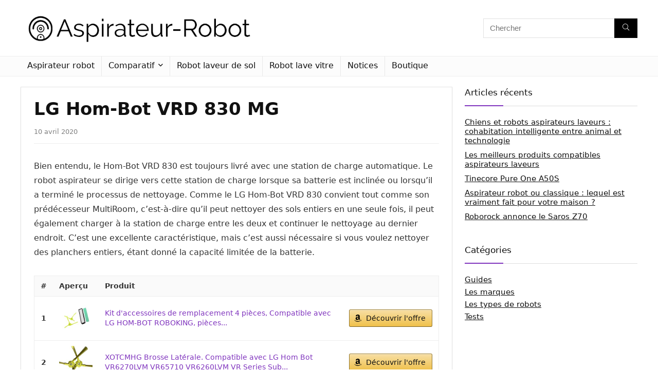

--- FILE ---
content_type: text/html; charset=UTF-8
request_url: https://www.aspirateur-robot.info/lg-hom-bot-vrd-830-mg/
body_size: 23575
content:
<!DOCTYPE html>
<!--[if IE 8]>    <html class="ie8" lang="fr-FR"> <![endif]-->
<!--[if IE 9]>    <html class="ie9" lang="fr-FR"> <![endif]-->
<!--[if (gt IE 9)|!(IE)] lang="fr-FR"><![endif]-->
<html lang="fr-FR">
<head>
<meta charset="UTF-8" />
<meta name="viewport" content="width=device-width, initial-scale=1.0" />
<!-- feeds & pingback -->
<link rel="profile" href="http://gmpg.org/xfn/11" />
<link rel="pingback" href="https://www.aspirateur-robot.info/xmlrpc.php" />
<meta name='robots' content='index, follow, max-image-preview:large, max-snippet:-1, max-video-preview:-1' />
	<style>img:is([sizes="auto" i], [sizes^="auto," i]) { contain-intrinsic-size: 3000px 1500px }</style>
	
	<!-- This site is optimized with the Yoast SEO plugin v23.1 - https://yoast.com/wordpress/plugins/seo/ -->
	<title>LG Hom-Bot VRD 830 MG - Le test à lire sur ce site</title><link rel="stylesheet" href="https://www.aspirateur-robot.info/wp-content/cache/min/1/1a934ebe4a904e15afbf824c074b20e6.css" media="all" data-minify="1" />
	<meta name="description" content="Le LG Hom-Bot VRD 830 MG est l&#039;un des modèles phare de la marque LG en terme d&#039;aspirateur robot. Voici le test complet de cet appareil..." />
	<link rel="canonical" href="https://www.aspirateur-robot.info/lg-hom-bot-vrd-830-mg/" />
	<meta property="og:locale" content="fr_FR" />
	<meta property="og:type" content="article" />
	<meta property="og:title" content="LG Hom-Bot VRD 830 MG - Le test à lire sur ce site" />
	<meta property="og:description" content="Le LG Hom-Bot VRD 830 MG est l&#039;un des modèles phare de la marque LG en terme d&#039;aspirateur robot. Voici le test complet de cet appareil..." />
	<meta property="og:url" content="https://www.aspirateur-robot.info/lg-hom-bot-vrd-830-mg/" />
	<meta property="og:site_name" content="Aspirateur Robot" />
	<meta property="article:published_time" content="2019-10-29T12:10:15+00:00" />
	<meta property="article:modified_time" content="2020-04-10T08:40:51+00:00" />
	<meta property="og:image" content="https://www.aspirateur-robot.info/wp-content/uploads/2019/10/LG-Hom-Bot-VRD-830-MG.jpg" />
	<meta property="og:image:width" content="350" />
	<meta property="og:image:height" content="350" />
	<meta property="og:image:type" content="image/jpeg" />
	<meta name="author" content="Yann" />
	<meta name="twitter:card" content="summary_large_image" />
	<meta name="twitter:label1" content="Écrit par" />
	<meta name="twitter:data1" content="Yann" />
	<meta name="twitter:label2" content="Durée de lecture estimée" />
	<meta name="twitter:data2" content="9 minutes" />
	<script type="application/ld+json" class="yoast-schema-graph">{"@context":"https://schema.org","@graph":[{"@type":"WebPage","@id":"https://www.aspirateur-robot.info/lg-hom-bot-vrd-830-mg/","url":"https://www.aspirateur-robot.info/lg-hom-bot-vrd-830-mg/","name":"LG Hom-Bot VRD 830 MG - Le test à lire sur ce site","isPartOf":{"@id":"https://www.aspirateur-robot.info/#website"},"primaryImageOfPage":{"@id":"https://www.aspirateur-robot.info/lg-hom-bot-vrd-830-mg/#primaryimage"},"image":{"@id":"https://www.aspirateur-robot.info/lg-hom-bot-vrd-830-mg/#primaryimage"},"thumbnailUrl":"https://www.aspirateur-robot.info/wp-content/uploads/2019/10/LG-Hom-Bot-VRD-830-MG.jpg","datePublished":"2019-10-29T12:10:15+00:00","dateModified":"2020-04-10T08:40:51+00:00","author":{"@id":"https://www.aspirateur-robot.info/#/schema/person/a59feae9a1eff43b1eccbf278286d79c"},"description":"Le LG Hom-Bot VRD 830 MG est l'un des modèles phare de la marque LG en terme d'aspirateur robot. Voici le test complet de cet appareil...","breadcrumb":{"@id":"https://www.aspirateur-robot.info/lg-hom-bot-vrd-830-mg/#breadcrumb"},"inLanguage":"fr-FR","potentialAction":[{"@type":"ReadAction","target":["https://www.aspirateur-robot.info/lg-hom-bot-vrd-830-mg/"]}]},{"@type":"ImageObject","inLanguage":"fr-FR","@id":"https://www.aspirateur-robot.info/lg-hom-bot-vrd-830-mg/#primaryimage","url":"https://www.aspirateur-robot.info/wp-content/uploads/2019/10/LG-Hom-Bot-VRD-830-MG.jpg","contentUrl":"https://www.aspirateur-robot.info/wp-content/uploads/2019/10/LG-Hom-Bot-VRD-830-MG.jpg","width":350,"height":350,"caption":"LG Hom-Bot VRD 830 MG"},{"@type":"BreadcrumbList","@id":"https://www.aspirateur-robot.info/lg-hom-bot-vrd-830-mg/#breadcrumb","itemListElement":[{"@type":"ListItem","position":1,"name":"Accueil","item":"https://www.aspirateur-robot.info/"},{"@type":"ListItem","position":2,"name":"LG Hom-Bot VRD 830 MG"}]},{"@type":"WebSite","@id":"https://www.aspirateur-robot.info/#website","url":"https://www.aspirateur-robot.info/","name":"Aspirateur Robot","description":"","potentialAction":[{"@type":"SearchAction","target":{"@type":"EntryPoint","urlTemplate":"https://www.aspirateur-robot.info/?s={search_term_string}"},"query-input":"required name=search_term_string"}],"inLanguage":"fr-FR"},{"@type":"Person","@id":"https://www.aspirateur-robot.info/#/schema/person/a59feae9a1eff43b1eccbf278286d79c","name":"Yann","image":{"@type":"ImageObject","inLanguage":"fr-FR","@id":"https://www.aspirateur-robot.info/#/schema/person/image/","url":"https://secure.gravatar.com/avatar/0dd5b976c369083c9d890884764528f929bdc7022c56d33dfc46b7eb9b67ad37?s=96&d=mm&r=g","contentUrl":"https://secure.gravatar.com/avatar/0dd5b976c369083c9d890884764528f929bdc7022c56d33dfc46b7eb9b67ad37?s=96&d=mm&r=g","caption":"Yann"},"description":"Yann, spécialiste dans la domotique. Il est diplômé d'une école de commerce depuis 2014.","url":"https://www.aspirateur-robot.info/author/diaz/"},false]}</script>
	<!-- / Yoast SEO plugin. -->


<link href='https://fonts.gstatic.com' crossorigin rel='preconnect' />
<link rel="alternate" type="application/rss+xml" title="Aspirateur Robot &raquo; Flux" href="https://www.aspirateur-robot.info/feed/" />
<link rel="alternate" type="application/rss+xml" title="Aspirateur Robot &raquo; Flux des commentaires" href="https://www.aspirateur-robot.info/comments/feed/" />
<link rel="alternate" type="application/rss+xml" title="Aspirateur Robot &raquo; LG Hom-Bot VRD 830 MG Flux des commentaires" href="https://www.aspirateur-robot.info/lg-hom-bot-vrd-830-mg/feed/" />
<style id='wp-emoji-styles-inline-css' type='text/css'>

	img.wp-smiley, img.emoji {
		display: inline !important;
		border: none !important;
		box-shadow: none !important;
		height: 1em !important;
		width: 1em !important;
		margin: 0 0.07em !important;
		vertical-align: -0.1em !important;
		background: none !important;
		padding: 0 !important;
	}
</style>

<style id='classic-theme-styles-inline-css' type='text/css'>
/*! This file is auto-generated */
.wp-block-button__link{color:#fff;background-color:#32373c;border-radius:9999px;box-shadow:none;text-decoration:none;padding:calc(.667em + 2px) calc(1.333em + 2px);font-size:1.125em}.wp-block-file__button{background:#32373c;color:#fff;text-decoration:none}
</style>


<style id='global-styles-inline-css' type='text/css'>
:root{--wp--preset--aspect-ratio--square: 1;--wp--preset--aspect-ratio--4-3: 4/3;--wp--preset--aspect-ratio--3-4: 3/4;--wp--preset--aspect-ratio--3-2: 3/2;--wp--preset--aspect-ratio--2-3: 2/3;--wp--preset--aspect-ratio--16-9: 16/9;--wp--preset--aspect-ratio--9-16: 9/16;--wp--preset--color--black: #000000;--wp--preset--color--cyan-bluish-gray: #abb8c3;--wp--preset--color--white: #ffffff;--wp--preset--color--pale-pink: #f78da7;--wp--preset--color--vivid-red: #cf2e2e;--wp--preset--color--luminous-vivid-orange: #ff6900;--wp--preset--color--luminous-vivid-amber: #fcb900;--wp--preset--color--light-green-cyan: #7bdcb5;--wp--preset--color--vivid-green-cyan: #00d084;--wp--preset--color--pale-cyan-blue: #8ed1fc;--wp--preset--color--vivid-cyan-blue: #0693e3;--wp--preset--color--vivid-purple: #9b51e0;--wp--preset--gradient--vivid-cyan-blue-to-vivid-purple: linear-gradient(135deg,rgba(6,147,227,1) 0%,rgb(155,81,224) 100%);--wp--preset--gradient--light-green-cyan-to-vivid-green-cyan: linear-gradient(135deg,rgb(122,220,180) 0%,rgb(0,208,130) 100%);--wp--preset--gradient--luminous-vivid-amber-to-luminous-vivid-orange: linear-gradient(135deg,rgba(252,185,0,1) 0%,rgba(255,105,0,1) 100%);--wp--preset--gradient--luminous-vivid-orange-to-vivid-red: linear-gradient(135deg,rgba(255,105,0,1) 0%,rgb(207,46,46) 100%);--wp--preset--gradient--very-light-gray-to-cyan-bluish-gray: linear-gradient(135deg,rgb(238,238,238) 0%,rgb(169,184,195) 100%);--wp--preset--gradient--cool-to-warm-spectrum: linear-gradient(135deg,rgb(74,234,220) 0%,rgb(151,120,209) 20%,rgb(207,42,186) 40%,rgb(238,44,130) 60%,rgb(251,105,98) 80%,rgb(254,248,76) 100%);--wp--preset--gradient--blush-light-purple: linear-gradient(135deg,rgb(255,206,236) 0%,rgb(152,150,240) 100%);--wp--preset--gradient--blush-bordeaux: linear-gradient(135deg,rgb(254,205,165) 0%,rgb(254,45,45) 50%,rgb(107,0,62) 100%);--wp--preset--gradient--luminous-dusk: linear-gradient(135deg,rgb(255,203,112) 0%,rgb(199,81,192) 50%,rgb(65,88,208) 100%);--wp--preset--gradient--pale-ocean: linear-gradient(135deg,rgb(255,245,203) 0%,rgb(182,227,212) 50%,rgb(51,167,181) 100%);--wp--preset--gradient--electric-grass: linear-gradient(135deg,rgb(202,248,128) 0%,rgb(113,206,126) 100%);--wp--preset--gradient--midnight: linear-gradient(135deg,rgb(2,3,129) 0%,rgb(40,116,252) 100%);--wp--preset--font-size--small: 13px;--wp--preset--font-size--medium: 20px;--wp--preset--font-size--large: 36px;--wp--preset--font-size--x-large: 42px;--wp--preset--spacing--20: 0.44rem;--wp--preset--spacing--30: 0.67rem;--wp--preset--spacing--40: 1rem;--wp--preset--spacing--50: 1.5rem;--wp--preset--spacing--60: 2.25rem;--wp--preset--spacing--70: 3.38rem;--wp--preset--spacing--80: 5.06rem;--wp--preset--shadow--natural: 6px 6px 9px rgba(0, 0, 0, 0.2);--wp--preset--shadow--deep: 12px 12px 50px rgba(0, 0, 0, 0.4);--wp--preset--shadow--sharp: 6px 6px 0px rgba(0, 0, 0, 0.2);--wp--preset--shadow--outlined: 6px 6px 0px -3px rgba(255, 255, 255, 1), 6px 6px rgba(0, 0, 0, 1);--wp--preset--shadow--crisp: 6px 6px 0px rgba(0, 0, 0, 1);}:where(.is-layout-flex){gap: 0.5em;}:where(.is-layout-grid){gap: 0.5em;}body .is-layout-flex{display: flex;}.is-layout-flex{flex-wrap: wrap;align-items: center;}.is-layout-flex > :is(*, div){margin: 0;}body .is-layout-grid{display: grid;}.is-layout-grid > :is(*, div){margin: 0;}:where(.wp-block-columns.is-layout-flex){gap: 2em;}:where(.wp-block-columns.is-layout-grid){gap: 2em;}:where(.wp-block-post-template.is-layout-flex){gap: 1.25em;}:where(.wp-block-post-template.is-layout-grid){gap: 1.25em;}.has-black-color{color: var(--wp--preset--color--black) !important;}.has-cyan-bluish-gray-color{color: var(--wp--preset--color--cyan-bluish-gray) !important;}.has-white-color{color: var(--wp--preset--color--white) !important;}.has-pale-pink-color{color: var(--wp--preset--color--pale-pink) !important;}.has-vivid-red-color{color: var(--wp--preset--color--vivid-red) !important;}.has-luminous-vivid-orange-color{color: var(--wp--preset--color--luminous-vivid-orange) !important;}.has-luminous-vivid-amber-color{color: var(--wp--preset--color--luminous-vivid-amber) !important;}.has-light-green-cyan-color{color: var(--wp--preset--color--light-green-cyan) !important;}.has-vivid-green-cyan-color{color: var(--wp--preset--color--vivid-green-cyan) !important;}.has-pale-cyan-blue-color{color: var(--wp--preset--color--pale-cyan-blue) !important;}.has-vivid-cyan-blue-color{color: var(--wp--preset--color--vivid-cyan-blue) !important;}.has-vivid-purple-color{color: var(--wp--preset--color--vivid-purple) !important;}.has-black-background-color{background-color: var(--wp--preset--color--black) !important;}.has-cyan-bluish-gray-background-color{background-color: var(--wp--preset--color--cyan-bluish-gray) !important;}.has-white-background-color{background-color: var(--wp--preset--color--white) !important;}.has-pale-pink-background-color{background-color: var(--wp--preset--color--pale-pink) !important;}.has-vivid-red-background-color{background-color: var(--wp--preset--color--vivid-red) !important;}.has-luminous-vivid-orange-background-color{background-color: var(--wp--preset--color--luminous-vivid-orange) !important;}.has-luminous-vivid-amber-background-color{background-color: var(--wp--preset--color--luminous-vivid-amber) !important;}.has-light-green-cyan-background-color{background-color: var(--wp--preset--color--light-green-cyan) !important;}.has-vivid-green-cyan-background-color{background-color: var(--wp--preset--color--vivid-green-cyan) !important;}.has-pale-cyan-blue-background-color{background-color: var(--wp--preset--color--pale-cyan-blue) !important;}.has-vivid-cyan-blue-background-color{background-color: var(--wp--preset--color--vivid-cyan-blue) !important;}.has-vivid-purple-background-color{background-color: var(--wp--preset--color--vivid-purple) !important;}.has-black-border-color{border-color: var(--wp--preset--color--black) !important;}.has-cyan-bluish-gray-border-color{border-color: var(--wp--preset--color--cyan-bluish-gray) !important;}.has-white-border-color{border-color: var(--wp--preset--color--white) !important;}.has-pale-pink-border-color{border-color: var(--wp--preset--color--pale-pink) !important;}.has-vivid-red-border-color{border-color: var(--wp--preset--color--vivid-red) !important;}.has-luminous-vivid-orange-border-color{border-color: var(--wp--preset--color--luminous-vivid-orange) !important;}.has-luminous-vivid-amber-border-color{border-color: var(--wp--preset--color--luminous-vivid-amber) !important;}.has-light-green-cyan-border-color{border-color: var(--wp--preset--color--light-green-cyan) !important;}.has-vivid-green-cyan-border-color{border-color: var(--wp--preset--color--vivid-green-cyan) !important;}.has-pale-cyan-blue-border-color{border-color: var(--wp--preset--color--pale-cyan-blue) !important;}.has-vivid-cyan-blue-border-color{border-color: var(--wp--preset--color--vivid-cyan-blue) !important;}.has-vivid-purple-border-color{border-color: var(--wp--preset--color--vivid-purple) !important;}.has-vivid-cyan-blue-to-vivid-purple-gradient-background{background: var(--wp--preset--gradient--vivid-cyan-blue-to-vivid-purple) !important;}.has-light-green-cyan-to-vivid-green-cyan-gradient-background{background: var(--wp--preset--gradient--light-green-cyan-to-vivid-green-cyan) !important;}.has-luminous-vivid-amber-to-luminous-vivid-orange-gradient-background{background: var(--wp--preset--gradient--luminous-vivid-amber-to-luminous-vivid-orange) !important;}.has-luminous-vivid-orange-to-vivid-red-gradient-background{background: var(--wp--preset--gradient--luminous-vivid-orange-to-vivid-red) !important;}.has-very-light-gray-to-cyan-bluish-gray-gradient-background{background: var(--wp--preset--gradient--very-light-gray-to-cyan-bluish-gray) !important;}.has-cool-to-warm-spectrum-gradient-background{background: var(--wp--preset--gradient--cool-to-warm-spectrum) !important;}.has-blush-light-purple-gradient-background{background: var(--wp--preset--gradient--blush-light-purple) !important;}.has-blush-bordeaux-gradient-background{background: var(--wp--preset--gradient--blush-bordeaux) !important;}.has-luminous-dusk-gradient-background{background: var(--wp--preset--gradient--luminous-dusk) !important;}.has-pale-ocean-gradient-background{background: var(--wp--preset--gradient--pale-ocean) !important;}.has-electric-grass-gradient-background{background: var(--wp--preset--gradient--electric-grass) !important;}.has-midnight-gradient-background{background: var(--wp--preset--gradient--midnight) !important;}.has-small-font-size{font-size: var(--wp--preset--font-size--small) !important;}.has-medium-font-size{font-size: var(--wp--preset--font-size--medium) !important;}.has-large-font-size{font-size: var(--wp--preset--font-size--large) !important;}.has-x-large-font-size{font-size: var(--wp--preset--font-size--x-large) !important;}
:where(.wp-block-post-template.is-layout-flex){gap: 1.25em;}:where(.wp-block-post-template.is-layout-grid){gap: 1.25em;}
:where(.wp-block-columns.is-layout-flex){gap: 2em;}:where(.wp-block-columns.is-layout-grid){gap: 2em;}
:root :where(.wp-block-pullquote){font-size: 1.5em;line-height: 1.6;}
</style>

<style id='woocommerce-inline-inline-css' type='text/css'>
.woocommerce form .form-row .required { visibility: visible; }
</style>






<style id='rocket-lazyload-inline-css' type='text/css'>
.rll-youtube-player{position:relative;padding-bottom:56.23%;height:0;overflow:hidden;max-width:100%;}.rll-youtube-player iframe{position:absolute;top:0;left:0;width:100%;height:100%;z-index:100;background:0 0}.rll-youtube-player img{bottom:0;display:block;left:0;margin:auto;max-width:100%;width:100%;position:absolute;right:0;top:0;border:none;height:auto;cursor:pointer;-webkit-transition:.4s all;-moz-transition:.4s all;transition:.4s all}.rll-youtube-player img:hover{-webkit-filter:brightness(75%)}.rll-youtube-player .play{height:72px;width:72px;left:50%;top:50%;margin-left:-36px;margin-top:-36px;position:absolute;background:url(https://www.aspirateur-robot.info/wp-content/plugins/wp-rocket/assets/img/youtube.png) no-repeat;cursor:pointer}
</style>
<script type="text/javascript" src="https://www.aspirateur-robot.info/wp-includes/js/jquery/jquery.min.js?ver=3.7.1" id="jquery-core-js" defer></script>

<link rel="https://api.w.org/" href="https://www.aspirateur-robot.info/wp-json/" /><link rel="alternate" title="JSON" type="application/json" href="https://www.aspirateur-robot.info/wp-json/wp/v2/posts/1204" /><link rel="EditURI" type="application/rsd+xml" title="RSD" href="https://www.aspirateur-robot.info/xmlrpc.php?rsd" />
<meta name="generator" content="WordPress 6.8.3" />
<meta name="generator" content="WooCommerce 8.1.3" />
<link rel='shortlink' href='https://www.aspirateur-robot.info/?p=1204' />
<link rel="alternate" title="oEmbed (JSON)" type="application/json+oembed" href="https://www.aspirateur-robot.info/wp-json/oembed/1.0/embed?url=https%3A%2F%2Fwww.aspirateur-robot.info%2Flg-hom-bot-vrd-830-mg%2F" />
<link rel="alternate" title="oEmbed (XML)" type="text/xml+oembed" href="https://www.aspirateur-robot.info/wp-json/oembed/1.0/embed?url=https%3A%2F%2Fwww.aspirateur-robot.info%2Flg-hom-bot-vrd-830-mg%2F&#038;format=xml" />
<style type="text/css">.aawp .aawp-tb__row--highlight{background-color:#256aaf;}.aawp .aawp-tb__row--highlight{color:#256aaf;}.aawp .aawp-tb__row--highlight a{color:#256aaf;}</style><link rel="preload" href="https://www.aspirateur-robot.info/wp-content/themes/rehub-theme/fonts/rhicons.woff2?3oibrj" as="font" type="font/woff2" crossorigin="crossorigin"><style type="text/css"> nav.top_menu > ul > li > a{font-weight:normal;} .widget .title:after{border-bottom:2px solid #8035be;}.rehub-main-color-border,nav.top_menu > ul > li.vertical-menu.border-main-color .sub-menu,.rh-main-bg-hover:hover,.wp-block-quote,ul.def_btn_link_tabs li.active a,.wp-block-pullquote{border-color:#8035be;}.wpsm_promobox.rehub_promobox{border-left-color:#8035be!important;}.color_link{color:#8035be !important;}.search-header-contents{border-top-color:#8035be;}.featured_slider:hover .score,.top_chart_controls .controls:hover,article.post .wpsm_toplist_heading:before{border-color:#8035be;}.btn_more:hover,.tw-pagination .current{border:1px solid #8035be;color:#fff}.rehub_woo_review .rehub_woo_tabs_menu li.current{border-top:3px solid #8035be;}.gallery-pics .gp-overlay{box-shadow:0 0 0 4px #8035be inset;}.post .rehub_woo_tabs_menu li.current,.woocommerce div.product .woocommerce-tabs ul.tabs li.active{border-top:2px solid #8035be;}.rething_item a.cat{border-bottom-color:#8035be}nav.top_menu ul li ul.sub-menu{border-bottom:2px solid #8035be;}.widget.deal_daywoo,.elementor-widget-wpsm_woofeatured .deal_daywoo{border:3px solid #8035be;padding:20px;background:#fff;}.deal_daywoo .wpsm-bar-bar{background-color:#8035be !important} #buddypress div.item-list-tabs ul li.selected a span,#buddypress div.item-list-tabs ul li.current a span,#buddypress div.item-list-tabs ul li a span,.user-profile-div .user-menu-tab > li.active > a,.user-profile-div .user-menu-tab > li.active > a:focus,.user-profile-div .user-menu-tab > li.active > a:hover,.news_in_thumb:hover a.rh-label-string,.news_out_thumb:hover a.rh-label-string,.col-feat-grid:hover a.rh-label-string,.carousel-style-deal .re_carousel .controls,.re_carousel .controls:hover,.openedprevnext .postNavigation a,.postNavigation a:hover,.top_chart_pagination a.selected,.flex-control-paging li a.flex-active,.flex-control-paging li a:hover,.btn_more:hover,.tabs-menu li:hover,.tabs-menu li.current,.featured_slider:hover .score,#bbp_user_edit_submit,.bbp-topic-pagination a,.bbp-topic-pagination a,.custom-checkbox label.checked:after,.slider_post .caption,ul.postpagination li.active a,ul.postpagination li:hover a,ul.postpagination li a:focus,.top_theme h5 strong,.re_carousel .text:after,#topcontrol:hover,.main_slider .flex-overlay:hover a.read-more,.rehub_chimp #mc_embed_signup input#mc-embedded-subscribe,#rank_1.rank_count,#toplistmenu > ul li:before,.rehub_chimp:before,.wpsm-members > strong:first-child,.r_catbox_btn,.wpcf7 .wpcf7-submit,.wpsm_pretty_hover li:hover,.wpsm_pretty_hover li.current,.rehub-main-color-bg,.togglegreedybtn:after,.rh-bg-hover-color:hover a.rh-label-string,.rh-main-bg-hover:hover,.rh_wrapper_video_playlist .rh_video_currently_playing,.rh_wrapper_video_playlist .rh_video_currently_playing.rh_click_video:hover,.rtmedia-list-item .rtmedia-album-media-count,.tw-pagination .current,.dokan-dashboard .dokan-dash-sidebar ul.dokan-dashboard-menu li.active,.dokan-dashboard .dokan-dash-sidebar ul.dokan-dashboard-menu li:hover,.dokan-dashboard .dokan-dash-sidebar ul.dokan-dashboard-menu li.dokan-common-links a:hover,#ywqa-submit-question,.woocommerce .widget_price_filter .ui-slider .ui-slider-range,.rh-hov-bor-line > a:after,nav.top_menu > ul:not(.off-canvas) > li > a:after,.rh-border-line:after,.wpsm-table.wpsm-table-main-color table tr th,.rehub_chimp_flat #mc_embed_signup input#mc-embedded-subscribe,.rh-hov-bg-main-slide:before,.rh-hov-bg-main-slidecol .col_item:before{background:#8035be;}@media (max-width:767px){.postNavigation a{background:#8035be;}}.rh-main-bg-hover:hover,.rh-main-bg-hover:hover .whitehovered,.user-profile-div .user-menu-tab > li.active > a{color:#fff !important} a,.carousel-style-deal .deal-item .priced_block .price_count ins,nav.top_menu ul li.menu-item-has-children ul li.menu-item-has-children > a:before,.top_chart_controls .controls:hover,.flexslider .fa-pulse,.footer-bottom .widget .f_menu li a:hover,.comment_form h3 a,.bbp-body li.bbp-forum-info > a:hover,.bbp-body li.bbp-topic-title > a:hover,#subscription-toggle a:before,#favorite-toggle a:before,.aff_offer_links .aff_name a,.rh-deal-price,.commentlist .comment-content small a,.related_articles .title_cat_related a,article em.emph,.campare_table table.one td strong.red,.sidebar .tabs-item .detail p a,.footer-bottom .widget .title span,footer p a,.welcome-frase strong,article.post .wpsm_toplist_heading:before,.post a.color_link,.categoriesbox:hover h3 a:after,.bbp-body li.bbp-forum-info > a,.bbp-body li.bbp-topic-title > a,.widget .title i,.woocommerce-MyAccount-navigation ul li.is-active a,.category-vendormenu li.current a,.deal_daywoo .title,.rehub-main-color,.wpsm_pretty_colored ul li.current a,.wpsm_pretty_colored ul li.current,.rh-heading-hover-color:hover h2 a,.rh-heading-hover-color:hover h3 a,.rh-heading-hover-color:hover h4 a,.rh-heading-hover-color:hover h5 a,.rh-heading-hover-color:hover h3,.rh-heading-hover-color:hover h2,.rh-heading-hover-color:hover h4,.rh-heading-hover-color:hover h5,.rh-heading-hover-color:hover .rh-heading-hover-item a,.rh-heading-icon:before,.widget_layered_nav ul li.chosen a:before,.wp-block-quote.is-style-large p,ul.page-numbers li span.current,ul.page-numbers li a:hover,ul.page-numbers li.active a,.page-link > span:not(.page-link-title),blockquote:not(.wp-block-quote) p,span.re_filtersort_btn:hover,span.active.re_filtersort_btn,.deal_daywoo .price,div.sortingloading:after{color:#8035be;} .page-link > span:not(.page-link-title),.widget.widget_affegg_widget .title,.widget.top_offers .title,.widget.cegg_widget_products .title,header .header_first_style .search form.search-form [type="submit"],header .header_eight_style .search form.search-form [type="submit"],.filter_home_pick span.active,.filter_home_pick span:hover,.filter_product_pick span.active,.filter_product_pick span:hover,.rh_tab_links a.active,.rh_tab_links a:hover,.wcv-navigation ul.menu li.active,.wcv-navigation ul.menu li:hover a,form.search-form [type="submit"],.rehub-sec-color-bg,input#ywqa-submit-question,input#ywqa-send-answer,.woocommerce button.button.alt,.tabsajax span.active.re_filtersort_btn,.wpsm-table.wpsm-table-sec-color table tr th,.rh-slider-arrow,.rh-hov-bg-sec-slide:before,.rh-hov-bg-sec-slidecol .col_item:before{background:#000000 !important;color:#fff !important;outline:0}.widget.widget_affegg_widget .title:after,.widget.top_offers .title:after,.vc_tta-tabs.wpsm-tabs .vc_tta-tab.vc_active,.vc_tta-tabs.wpsm-tabs .vc_tta-panel.vc_active .vc_tta-panel-heading,.widget.cegg_widget_products .title:after{border-top-color:#000000 !important;}.page-link > span:not(.page-link-title){border:1px solid #000000;}.page-link > span:not(.page-link-title),.header_first_style .search form.search-form [type="submit"] i{color:#fff !important;}.rh_tab_links a.active,.rh_tab_links a:hover,.rehub-sec-color-border,nav.top_menu > ul > li.vertical-menu.border-sec-color > .sub-menu,.rh-slider-thumbs-item--active{border-color:#000000}.rh_wrapper_video_playlist .rh_video_currently_playing,.rh_wrapper_video_playlist .rh_video_currently_playing.rh_click_video:hover{background-color:#000000;box-shadow:1200px 0 0 #000000 inset;}.rehub-sec-color{color:#000000}  .woocommerce .woo-button-area .masked_coupon,.woocommerce a.woo_loop_btn,.woocommerce .button.checkout,.woocommerce input.button.alt,.woocommerce a.add_to_cart_button:not(.flat-woo-btn),.woocommerce-page a.add_to_cart_button:not(.flat-woo-btn),.woocommerce .single_add_to_cart_button,.woocommerce div.product form.cart .button,.woocommerce .checkout-button.button,.woofiltersbig .prdctfltr_buttons a.prdctfltr_woocommerce_filter_submit,.priced_block .btn_offer_block,.priced_block .button,.rh-deal-compact-btn,input.mdf_button,#buddypress input[type="submit"],#buddypress input[type="button"],#buddypress input[type="reset"],#buddypress button.submit,.wpsm-button.rehub_main_btn,.wcv-grid a.button,input.gmw-submit,#ws-plugin--s2member-profile-submit,#rtmedia_create_new_album,input[type="submit"].dokan-btn-theme,a.dokan-btn-theme,.dokan-btn-theme,#wcfm_membership_container a.wcfm_submit_button,.woocommerce button.button,.rehub-main-btn-bg{background:none #43c801 !important;color:#ffffff !important;fill:#ffffff !important;border:none !important;text-decoration:none !important;outline:0;box-shadow:0 2px 2px #E7E7E7 !important;border-radius:0 !important;}.rehub-main-btn-bg > a{color:#ffffff !important;}.woocommerce a.woo_loop_btn:hover,.woocommerce .button.checkout:hover,.woocommerce input.button.alt:hover,.woocommerce a.add_to_cart_button:not(.flat-woo-btn):hover,.woocommerce-page a.add_to_cart_button:not(.flat-woo-btn):hover,.woocommerce a.single_add_to_cart_button:hover,.woocommerce-page a.single_add_to_cart_button:hover,.woocommerce div.product form.cart .button:hover,.woocommerce-page div.product form.cart .button:hover,.woocommerce .checkout-button.button:hover,.woofiltersbig .prdctfltr_buttons a.prdctfltr_woocommerce_filter_submit:hover,.priced_block .btn_offer_block:hover,.wpsm-button.rehub_main_btn:hover,#buddypress input[type="submit"]:hover,#buddypress input[type="button"]:hover,#buddypress input[type="reset"]:hover,#buddypress button.submit:hover,.small_post .btn:hover,.ap-pro-form-field-wrapper input[type="submit"]:hover,.wcv-grid a.button:hover,#ws-plugin--s2member-profile-submit:hover,.rething_button .btn_more:hover,#wcfm_membership_container a.wcfm_submit_button:hover,.woocommerce button.button:hover,.rehub-main-btn-bg:hover,.rehub-main-btn-bg:hover > a{background:none #43c801 !important;color:#ffffff !important;box-shadow:-1px 6px 13px #d3d3d3 !important;border-color:transparent;}.rehub_offer_coupon:hover{border:1px dashed #43c801;}.rehub_offer_coupon:hover i.far,.rehub_offer_coupon:hover i.fal,.rehub_offer_coupon:hover i.fas{color:#43c801}.re_thing_btn .rehub_offer_coupon.not_masked_coupon:hover{color:#43c801 !important}.woocommerce a.woo_loop_btn:active,.woocommerce .button.checkout:active,.woocommerce .button.alt:active,.woocommerce a.add_to_cart_button:not(.flat-woo-btn):active,.woocommerce-page a.add_to_cart_button:not(.flat-woo-btn):active,.woocommerce a.single_add_to_cart_button:active,.woocommerce-page a.single_add_to_cart_button:active,.woocommerce div.product form.cart .button:active,.woocommerce-page div.product form.cart .button:active,.woocommerce .checkout-button.button:active,.woofiltersbig .prdctfltr_buttons a.prdctfltr_woocommerce_filter_submit:active,.wpsm-button.rehub_main_btn:active,#buddypress input[type="submit"]:active,#buddypress input[type="button"]:active,#buddypress input[type="reset"]:active,#buddypress button.submit:active,.ap-pro-form-field-wrapper input[type="submit"]:active,.wcv-grid a.button:active,#ws-plugin--s2member-profile-submit:active,input[type="submit"].dokan-btn-theme:active,a.dokan-btn-theme:active,.dokan-btn-theme:active,.woocommerce button.button:active,.rehub-main-btn-bg:active{background:none #43c801 !important;box-shadow:0 1px 0 #999 !important;top:2px;color:#ffffff !important;}.rehub_btn_color{background-color:#43c801;border:1px solid #43c801;color:#ffffff;text-shadow:none}.rehub_btn_color:hover{color:#ffffff;background-color:#43c801;border:1px solid #43c801;}.rething_button .btn_more{border:1px solid #43c801;color:#43c801;}.rething_button .priced_block.block_btnblock .price_count{color:#43c801;font-weight:normal;}.widget_merchant_list .buttons_col{background-color:#43c801 !important;}.widget_merchant_list .buttons_col a{color:#ffffff !important;}.rehub-svg-btn-fill svg{fill:#43c801;}.rehub-svg-btn-stroke svg{stroke:#43c801;}@media (max-width:767px){#float-panel-woo-area{border-top:1px solid #43c801}}</style>	<noscript><style>.woocommerce-product-gallery{ opacity: 1 !important; }</style></noscript>
	<style type="text/css">.saboxplugin-wrap{-webkit-box-sizing:border-box;-moz-box-sizing:border-box;-ms-box-sizing:border-box;box-sizing:border-box;border:1px solid #eee;width:100%;clear:both;display:block;overflow:hidden;word-wrap:break-word;position:relative}.saboxplugin-wrap .saboxplugin-gravatar{float:left;padding:0 20px 20px 20px}.saboxplugin-wrap .saboxplugin-gravatar img{max-width:100px;height:auto;border-radius:0;}.saboxplugin-wrap .saboxplugin-authorname{font-size:18px;line-height:1;margin:20px 0 0 20px;display:block}.saboxplugin-wrap .saboxplugin-authorname a{text-decoration:none}.saboxplugin-wrap .saboxplugin-authorname a:focus{outline:0}.saboxplugin-wrap .saboxplugin-desc{display:block;margin:5px 20px}.saboxplugin-wrap .saboxplugin-desc a{text-decoration:underline}.saboxplugin-wrap .saboxplugin-desc p{margin:5px 0 12px}.saboxplugin-wrap .saboxplugin-web{margin:0 20px 15px;text-align:left}.saboxplugin-wrap .sab-web-position{text-align:right}.saboxplugin-wrap .saboxplugin-web a{color:#ccc;text-decoration:none}.saboxplugin-wrap .saboxplugin-socials{position:relative;display:block;background:#fcfcfc;padding:5px;border-top:1px solid #eee}.saboxplugin-wrap .saboxplugin-socials a svg{width:20px;height:20px}.saboxplugin-wrap .saboxplugin-socials a svg .st2{fill:#fff; transform-origin:center center;}.saboxplugin-wrap .saboxplugin-socials a svg .st1{fill:rgba(0,0,0,.3)}.saboxplugin-wrap .saboxplugin-socials a:hover{opacity:.8;-webkit-transition:opacity .4s;-moz-transition:opacity .4s;-o-transition:opacity .4s;transition:opacity .4s;box-shadow:none!important;-webkit-box-shadow:none!important}.saboxplugin-wrap .saboxplugin-socials .saboxplugin-icon-color{box-shadow:none;padding:0;border:0;-webkit-transition:opacity .4s;-moz-transition:opacity .4s;-o-transition:opacity .4s;transition:opacity .4s;display:inline-block;color:#fff;font-size:0;text-decoration:inherit;margin:5px;-webkit-border-radius:0;-moz-border-radius:0;-ms-border-radius:0;-o-border-radius:0;border-radius:0;overflow:hidden}.saboxplugin-wrap .saboxplugin-socials .saboxplugin-icon-grey{text-decoration:inherit;box-shadow:none;position:relative;display:-moz-inline-stack;display:inline-block;vertical-align:middle;zoom:1;margin:10px 5px;color:#444;fill:#444}.clearfix:after,.clearfix:before{content:' ';display:table;line-height:0;clear:both}.ie7 .clearfix{zoom:1}.saboxplugin-socials.sabox-colored .saboxplugin-icon-color .sab-twitch{border-color:#38245c}.saboxplugin-socials.sabox-colored .saboxplugin-icon-color .sab-behance{border-color:#003eb0}.saboxplugin-socials.sabox-colored .saboxplugin-icon-color .sab-deviantart{border-color:#036824}.saboxplugin-socials.sabox-colored .saboxplugin-icon-color .sab-digg{border-color:#00327c}.saboxplugin-socials.sabox-colored .saboxplugin-icon-color .sab-dribbble{border-color:#ba1655}.saboxplugin-socials.sabox-colored .saboxplugin-icon-color .sab-facebook{border-color:#1e2e4f}.saboxplugin-socials.sabox-colored .saboxplugin-icon-color .sab-flickr{border-color:#003576}.saboxplugin-socials.sabox-colored .saboxplugin-icon-color .sab-github{border-color:#264874}.saboxplugin-socials.sabox-colored .saboxplugin-icon-color .sab-google{border-color:#0b51c5}.saboxplugin-socials.sabox-colored .saboxplugin-icon-color .sab-html5{border-color:#902e13}.saboxplugin-socials.sabox-colored .saboxplugin-icon-color .sab-instagram{border-color:#1630aa}.saboxplugin-socials.sabox-colored .saboxplugin-icon-color .sab-linkedin{border-color:#00344f}.saboxplugin-socials.sabox-colored .saboxplugin-icon-color .sab-pinterest{border-color:#5b040e}.saboxplugin-socials.sabox-colored .saboxplugin-icon-color .sab-reddit{border-color:#992900}.saboxplugin-socials.sabox-colored .saboxplugin-icon-color .sab-rss{border-color:#a43b0a}.saboxplugin-socials.sabox-colored .saboxplugin-icon-color .sab-sharethis{border-color:#5d8420}.saboxplugin-socials.sabox-colored .saboxplugin-icon-color .sab-soundcloud{border-color:#995200}.saboxplugin-socials.sabox-colored .saboxplugin-icon-color .sab-spotify{border-color:#0f612c}.saboxplugin-socials.sabox-colored .saboxplugin-icon-color .sab-stackoverflow{border-color:#a95009}.saboxplugin-socials.sabox-colored .saboxplugin-icon-color .sab-steam{border-color:#006388}.saboxplugin-socials.sabox-colored .saboxplugin-icon-color .sab-user_email{border-color:#b84e05}.saboxplugin-socials.sabox-colored .saboxplugin-icon-color .sab-tumblr{border-color:#10151b}.saboxplugin-socials.sabox-colored .saboxplugin-icon-color .sab-twitter{border-color:#0967a0}.saboxplugin-socials.sabox-colored .saboxplugin-icon-color .sab-vimeo{border-color:#0d7091}.saboxplugin-socials.sabox-colored .saboxplugin-icon-color .sab-windows{border-color:#003f71}.saboxplugin-socials.sabox-colored .saboxplugin-icon-color .sab-whatsapp{border-color:#003f71}.saboxplugin-socials.sabox-colored .saboxplugin-icon-color .sab-wordpress{border-color:#0f3647}.saboxplugin-socials.sabox-colored .saboxplugin-icon-color .sab-yahoo{border-color:#14002d}.saboxplugin-socials.sabox-colored .saboxplugin-icon-color .sab-youtube{border-color:#900}.saboxplugin-socials.sabox-colored .saboxplugin-icon-color .sab-xing{border-color:#000202}.saboxplugin-socials.sabox-colored .saboxplugin-icon-color .sab-mixcloud{border-color:#2475a0}.saboxplugin-socials.sabox-colored .saboxplugin-icon-color .sab-vk{border-color:#243549}.saboxplugin-socials.sabox-colored .saboxplugin-icon-color .sab-medium{border-color:#00452c}.saboxplugin-socials.sabox-colored .saboxplugin-icon-color .sab-quora{border-color:#420e00}.saboxplugin-socials.sabox-colored .saboxplugin-icon-color .sab-meetup{border-color:#9b181c}.saboxplugin-socials.sabox-colored .saboxplugin-icon-color .sab-goodreads{border-color:#000}.saboxplugin-socials.sabox-colored .saboxplugin-icon-color .sab-snapchat{border-color:#999700}.saboxplugin-socials.sabox-colored .saboxplugin-icon-color .sab-500px{border-color:#00557f}.saboxplugin-socials.sabox-colored .saboxplugin-icon-color .sab-mastodont{border-color:#185886}.sabox-plus-item{margin-bottom:20px}@media screen and (max-width:480px){.saboxplugin-wrap{text-align:center}.saboxplugin-wrap .saboxplugin-gravatar{float:none;padding:20px 0;text-align:center;margin:0 auto;display:block}.saboxplugin-wrap .saboxplugin-gravatar img{float:none;display:inline-block;display:-moz-inline-stack;vertical-align:middle;zoom:1}.saboxplugin-wrap .saboxplugin-desc{margin:0 10px 20px;text-align:center}.saboxplugin-wrap .saboxplugin-authorname{text-align:center;margin:10px 0 20px}}body .saboxplugin-authorname a,body .saboxplugin-authorname a:hover{box-shadow:none;-webkit-box-shadow:none}a.sab-profile-edit{font-size:16px!important;line-height:1!important}.sab-edit-settings a,a.sab-profile-edit{color:#0073aa!important;box-shadow:none!important;-webkit-box-shadow:none!important}.sab-edit-settings{margin-right:15px;position:absolute;right:0;z-index:2;bottom:10px;line-height:20px}.sab-edit-settings i{margin-left:5px}.saboxplugin-socials{line-height:1!important}.rtl .saboxplugin-wrap .saboxplugin-gravatar{float:right}.rtl .saboxplugin-wrap .saboxplugin-authorname{display:flex;align-items:center}.rtl .saboxplugin-wrap .saboxplugin-authorname .sab-profile-edit{margin-right:10px}.rtl .sab-edit-settings{right:auto;left:0}img.sab-custom-avatar{max-width:75px;}.saboxplugin-wrap {margin-top:0px; margin-bottom:0px; padding: 0px 0px }.saboxplugin-wrap .saboxplugin-authorname {font-size:18px; line-height:25px;}.saboxplugin-wrap .saboxplugin-desc p, .saboxplugin-wrap .saboxplugin-desc {font-size:14px !important; line-height:21px !important;}.saboxplugin-wrap .saboxplugin-web {font-size:14px;}.saboxplugin-wrap .saboxplugin-socials a svg {width:18px;height:18px;}</style><noscript><style id="rocket-lazyload-nojs-css">.rll-youtube-player, [data-lazy-src]{display:none !important;}</style></noscript><script data-rocketlazyloadscript='https://pagead2.googlesyndication.com/pagead/js/adsbygoogle.js?client=ca-pub-3283691778128047' async 
     crossorigin="anonymous"></script>	
</head>
<body class="wp-singular post-template-default single single-post postid-1204 single-format-standard wp-theme-rehub-theme theme-rehub-theme aawp-custom woocommerce-no-js">
	               
<!-- Outer Start -->
<div class="rh-outer-wrap">
    <div id="top_ankor"></div>
    <!-- HEADER -->
            <header id="main_header" class="white_style">
            <div class="header_wrap">
                                                <!-- Logo section -->
<div class="logo_section_wrap hideontablet">
    <div class="rh-container">
        <div class="logo-section rh-flex-center-align tabletblockdisplay header_first_style clearfix">
            <div class="logo">
          		          			<a href="https://www.aspirateur-robot.info" class="logo_image"><img width="630" height="111" src="data:image/svg+xml,%3Csvg%20xmlns='http://www.w3.org/2000/svg'%20viewBox='0%200%20630%20111'%3E%3C/svg%3E" alt="Aspirateur Robot"   data-lazy-src="https://www.aspirateur-robot.info/wp-content/uploads/2020/01/logo-aspirateur-robot.png" /><noscript><img width="630" height="111" src="https://www.aspirateur-robot.info/wp-content/uploads/2020/01/logo-aspirateur-robot.png" alt="Aspirateur Robot"   /></noscript></a>
          		       
            </div>                       
                        <div class="search head_search rh-flex-right-align"><form  role="search" method="get" class="search-form" action="https://www.aspirateur-robot.info/">
  	<input type="text" name="s" placeholder="Chercher"  data-posttype="post">
  	<input type="hidden" name="post_type" value="post" />  	<button type="submit" class="btnsearch"><i class="rhicon rhi-search"></i></button>
</form>
</div>                       
        </div>
    </div>
</div>
<!-- /Logo section -->  
<!-- Main Navigation -->
<div class="search-form-inheader main-nav white_style">  
    <div class="rh-container"> 
	        
        <nav class="top_menu"><ul id="menu-menu" class="menu"><li id="menu-item-2122" class="menu-item menu-item-type-custom menu-item-object-custom menu-item-home"><a href="https://www.aspirateur-robot.info">Aspirateur robot</a></li>
<li id="menu-item-71" class="menu-item menu-item-type-custom menu-item-object-custom menu-item-has-children"><a href="https://www.aspirateur-robot.info/comparatif-aspirateur-robot">Comparatif</a>
<ul class="sub-menu">
	<li id="menu-item-781" class="menu-item menu-item-type-post_type menu-item-object-page"><a href="https://www.aspirateur-robot.info/aspirateur-a-main/">Aspirateur à main</a></li>
	<li id="menu-item-840" class="menu-item menu-item-type-post_type menu-item-object-page"><a href="https://www.aspirateur-robot.info/aspirateur-dyson/">Aspirateur Dyson</a></li>
	<li id="menu-item-846" class="menu-item menu-item-type-post_type menu-item-object-page"><a href="https://www.aspirateur-robot.info/aspirateur-rowenta/">Aspirateur Rowenta</a></li>
	<li id="menu-item-793" class="menu-item menu-item-type-post_type menu-item-object-page"><a href="https://www.aspirateur-robot.info/aspirateur-sans-sac/">Aspirateur sans sac</a></li>
	<li id="menu-item-826" class="menu-item menu-item-type-post_type menu-item-object-page"><a href="https://www.aspirateur-robot.info/aspirateur-sec-humide/">Aspirateur sec et humide</a></li>
	<li id="menu-item-782" class="menu-item menu-item-type-post_type menu-item-object-page"><a href="https://www.aspirateur-robot.info/aspirateur-traineau/">Aspirateur traineau</a></li>
	<li id="menu-item-789" class="menu-item menu-item-type-post_type menu-item-object-page"><a href="https://www.aspirateur-robot.info/balais-vapeur/">Balais vapeur</a></li>
	<li id="menu-item-853" class="menu-item menu-item-type-post_type menu-item-object-page"><a href="https://www.aspirateur-robot.info/nettoyeur-vapeur/">Nettoyeur vapeur</a></li>
	<li id="menu-item-1427" class="menu-item menu-item-type-post_type menu-item-object-post"><a href="https://www.aspirateur-robot.info/robot-tondeuse/">Robot tondeuse</a></li>
</ul>
</li>
<li id="menu-item-836" class="menu-item menu-item-type-post_type menu-item-object-post"><a href="https://www.aspirateur-robot.info/robot-laveur-de-sol/">Robot laveur de sol</a></li>
<li id="menu-item-770" class="menu-item menu-item-type-post_type menu-item-object-page"><a href="https://www.aspirateur-robot.info/robot-lave-vitre/">Robot lave vitre</a></li>
<li id="menu-item-125" class="menu-item menu-item-type-custom menu-item-object-custom"><a href="https://www.aspirateur-robot.info/notices/">Notices</a></li>
<li id="menu-item-2380" class="menu-item menu-item-type-custom menu-item-object-custom"><a href="https://www.aspirateur-robot.info/boutique/">Boutique</a></li>
</ul></nav>        <div class="responsive_nav_wrap rh_mobile_menu">
            <div id="dl-menu" class="dl-menuwrapper rh-flex-center-align">
                <button id="dl-trigger" class="dl-trigger" aria-label="Menu">
                    <svg viewBox="0 0 32 32" xmlns="http://www.w3.org/2000/svg">
                        <g>
                            <line stroke-linecap="round" id="rhlinemenu_1" y2="7" x2="29" y1="7" x1="3"/>
                            <line stroke-linecap="round" id="rhlinemenu_2" y2="16" x2="18" y1="16" x1="3"/>
                            <line stroke-linecap="round" id="rhlinemenu_3" y2="25" x2="26" y1="25" x1="3"/>
                        </g>
                    </svg>
                </button>
                <div id="mobile-menu-icons" class="rh-flex-center-align rh-flex-right-align">
                    <div id="slide-menu-mobile"></div>
                </div>
            </div>
                    </div>
        <div class="search-header-contents"><form  role="search" method="get" class="search-form" action="https://www.aspirateur-robot.info/">
  	<input type="text" name="s" placeholder="Chercher"  data-posttype="post">
  	<input type="hidden" name="post_type" value="post" />  	<button type="submit" class="btnsearch"><i class="rhicon rhi-search"></i></button>
</form>
</div>
    </div>
</div>
<!-- /Main Navigation -->
            </div>  
        </header>
            

    <!-- CONTENT -->
<div class="rh-container">
    <div class="rh-content-wrap clearfix">
        <!-- Main Side -->
        <div class="main-side single clearfix"> 
            <div class="rh-post-wrapper">           
                                                        <article class="post-inner post post-1204 type-post status-publish format-standard has-post-thumbnail hentry category-tests" id="post-1204">
                        <!-- Title area -->
                        <div class="rh_post_layout_metabig">
                            <div class="title_single_area mb15">
                                 
                                                        
                                <h1>LG Hom-Bot VRD 830 MG</h1>                                                           
                                <div class="meta post-meta-big flowhidden mb15 pb15 greycolor border-grey-bottom">
                                    		<div class="floatleft mr15 rtlml15">
						<span class="floatleft authortimemeta lineheight20 fontbold">
													<div class="date_time_post font80 fontnormal lineheight15">
			 						 				 10 avril 2020			 								</div>
							</span>	

		</div>
		<div class="floatright ml15 postviewcomm mt5">
				
						
		</div>	
	 
                                </div>
                                <div class="clearfix"></div> 
                                                                   
                                                           
                            </div>
                        </div>
                                                 
                        									                        
                                
                        
                        <p>Bien entendu, le Hom-Bot VRD 830 est toujours livré avec une station de charge automatique. Le robot aspirateur se dirige vers cette station de charge lorsque sa batterie est inclinée ou lorsqu&rsquo;il a terminé le processus de nettoyage. Comme le LG Hom-Bot VRD 830 convient tout comme son prédécesseur MultiRoom, c&rsquo;est-à-dire qu&rsquo;il peut nettoyer des sols entiers en une seule fois, il peut également charger à la station de charge entre les deux et continuer le nettoyage au dernier endroit. C&rsquo;est une excellente caractéristique, mais c&rsquo;est aussi nécessaire si vous voulez nettoyer des planchers entiers, étant donné la capacité limitée de la batterie.</p>

<div class="aawp">

    <table class="aawp-table">
        <thead>
            <tr>
                                    <th class="aawp-table__th-position">#</th>
                                <th class="aawp-table__th-thumb">Aperçu</th>
                <th class="aawp-table__th-title">Produit</th>
                                                <th class="aawp-table__th-links"></th>
            </tr>
        </thead>
        <tbody>
                    
            <tr class="aawp-product aawp-product--ribbon aawp-product--sale aawp-product--bestseller"  data-aawp-product-id="B0DSTKLWWW" data-aawp-product-title="Kit d accessoires de remplacement 4 pièces Compatible avec LG HOM-BOT ROBOKING pièces d aspirateur Robot 1 paire de brosse latérale filtre Hepa filtre éponge">
                                    <td class="aawp-table__td-position" data-label="Bestseller No.">1</td>
                                <td class="aawp-table__td-thumb" data-label="Aperçu">
                    <a href="https://www.amazon.fr/dp/B0DSTKLWWW?tag=myne03-21&linkCode=osi&th=1&psc=1&keywords=LG%20Hom-Bot" title="Kit d'accessoires de remplacement 4 pièces, Compatible avec LG HOM-BOT ROBOKING, pièces..." rel="nofollow" target="_blank">
                        <img decoding="async" class="aawp-product__img" src="data:image/svg+xml,%3Csvg%20xmlns='http://www.w3.org/2000/svg'%20viewBox='0%200%200%200'%3E%3C/svg%3E" alt="Kit d'accessoires de remplacement 4 pièces, Compatible avec LG HOM-BOT ROBOKING, pièces..."  data-lazy-src="https://m.media-amazon.com/images/I/31L4BXURGKL._SL160_.jpg" /><noscript><img decoding="async" class="aawp-product__img" src="https://m.media-amazon.com/images/I/31L4BXURGKL._SL160_.jpg" alt="Kit d'accessoires de remplacement 4 pièces, Compatible avec LG HOM-BOT ROBOKING, pièces..."  /></noscript>
                    </a>
                </td>
                <td class="aawp-table__td-title" data-label="Produit">
                    <a class="aawp-product__title" href="https://www.amazon.fr/dp/B0DSTKLWWW?tag=myne03-21&linkCode=osi&th=1&psc=1&keywords=LG%20Hom-Bot" title="Kit d'accessoires de remplacement 4 pièces, Compatible avec LG HOM-BOT ROBOKING, pièces..."
                       rel="nofollow" target="_blank">Kit d'accessoires de remplacement 4 pièces, Compatible avec LG HOM-BOT ROBOKING, pièces...                    </a>
                </td>
                                                <td class="aawp-table__td-links" data-label="Lien">
                    <a class="aawp-button aawp-button--buy aawp-button aawp-button--amazon aawp-button--icon aawp-button--icon-amazon-black" href="https://www.amazon.fr/dp/B0DSTKLWWW?tag=myne03-21&#038;linkCode=osi&#038;th=1&#038;psc=1&#038;keywords=LG%20Hom-Bot" title="Découvrir l'offre" target="_blank" rel="nofollow">Découvrir l'offre</a>                </td>
            </tr>

                    
            <tr class="aawp-product aawp-product--ribbon aawp-product--sale aawp-product--bestseller"  data-aawp-product-id="B0F73JHBCD" data-aawp-product-title="XOTCMHG Brosse Latérale Compatible avec LG Hom Bot VR6270LVM VR65710 VR6260LVM VR Series Sub Brushes Rotating Brushes Robot Cleaners">
                                    <td class="aawp-table__td-position" data-label="Bestseller No.">2</td>
                                <td class="aawp-table__td-thumb" data-label="Aperçu">
                    <a href="https://www.amazon.fr/dp/B0F73JHBCD?tag=myne03-21&linkCode=osi&th=1&psc=1&keywords=LG%20Hom-Bot" title="XOTCMHG Brosse Latérale. Compatible avec LG Hom Bot VR6270LVM VR65710 VR6260LVM VR Series Sub..." rel="nofollow" target="_blank">
                        <img decoding="async" class="aawp-product__img" src="data:image/svg+xml,%3Csvg%20xmlns='http://www.w3.org/2000/svg'%20viewBox='0%200%200%200'%3E%3C/svg%3E" alt="XOTCMHG Brosse Latérale. Compatible avec LG Hom Bot VR6270LVM VR65710 VR6260LVM VR Series Sub..."  data-lazy-src="https://m.media-amazon.com/images/I/31xrjHr08AL._SL160_.jpg" /><noscript><img decoding="async" class="aawp-product__img" src="https://m.media-amazon.com/images/I/31xrjHr08AL._SL160_.jpg" alt="XOTCMHG Brosse Latérale. Compatible avec LG Hom Bot VR6270LVM VR65710 VR6260LVM VR Series Sub..."  /></noscript>
                    </a>
                </td>
                <td class="aawp-table__td-title" data-label="Produit">
                    <a class="aawp-product__title" href="https://www.amazon.fr/dp/B0F73JHBCD?tag=myne03-21&linkCode=osi&th=1&psc=1&keywords=LG%20Hom-Bot" title="XOTCMHG Brosse Latérale. Compatible avec LG Hom Bot VR6270LVM VR65710 VR6260LVM VR Series Sub..."
                       rel="nofollow" target="_blank">XOTCMHG Brosse Latérale. Compatible avec LG Hom Bot VR6270LVM VR65710 VR6260LVM VR Series Sub...                    </a>
                </td>
                                                <td class="aawp-table__td-links" data-label="Lien">
                    <a class="aawp-button aawp-button--buy aawp-button aawp-button--amazon aawp-button--icon aawp-button--icon-amazon-black" href="https://www.amazon.fr/dp/B0F73JHBCD?tag=myne03-21&#038;linkCode=osi&#038;th=1&#038;psc=1&#038;keywords=LG%20Hom-Bot" title="Découvrir l'offre" target="_blank" rel="nofollow">Découvrir l'offre</a>                </td>
            </tr>

                    
            <tr class="aawp-product aawp-product--bestseller aawp-product--ribbon"  data-aawp-product-id="B0BMQF2LH8" data-aawp-product-title="Vioks.pro Brosse d aspirateur gauche de rechange pour robot aspirateur LG ABC73129901 ABC73129903 – Brosses de rechange et accessoires pour robot LG Hom Bot 3.0">
                                    <td class="aawp-table__td-position" data-label="Bestseller No.">3</td>
                                <td class="aawp-table__td-thumb" data-label="Aperçu">
                    <a href="https://www.amazon.fr/dp/B0BMQF2LH8?tag=myne03-21&linkCode=osi&th=1&psc=1&keywords=LG%20Hom-Bot" title="Vioks.pro Brosse d'aspirateur gauche de rechange pour robot aspirateur LG ABC73129901 ABC73129903..." rel="nofollow" target="_blank">
                        <img decoding="async" class="aawp-product__img" src="data:image/svg+xml,%3Csvg%20xmlns='http://www.w3.org/2000/svg'%20viewBox='0%200%200%200'%3E%3C/svg%3E" alt="Vioks.pro Brosse d'aspirateur gauche de rechange pour robot aspirateur LG ABC73129901 ABC73129903..."  data-lazy-src="https://m.media-amazon.com/images/I/410En6xKGVL._SL160_.jpg" /><noscript><img decoding="async" class="aawp-product__img" src="https://m.media-amazon.com/images/I/410En6xKGVL._SL160_.jpg" alt="Vioks.pro Brosse d'aspirateur gauche de rechange pour robot aspirateur LG ABC73129901 ABC73129903..."  /></noscript>
                    </a>
                </td>
                <td class="aawp-table__td-title" data-label="Produit">
                    <a class="aawp-product__title" href="https://www.amazon.fr/dp/B0BMQF2LH8?tag=myne03-21&linkCode=osi&th=1&psc=1&keywords=LG%20Hom-Bot" title="Vioks.pro Brosse d'aspirateur gauche de rechange pour robot aspirateur LG ABC73129901 ABC73129903..."
                       rel="nofollow" target="_blank">Vioks.pro Brosse d'aspirateur gauche de rechange pour robot aspirateur LG ABC73129901 ABC73129903...                    </a>
                </td>
                                                <td class="aawp-table__td-links" data-label="Lien">
                    <a class="aawp-button aawp-button--buy aawp-button aawp-button--amazon aawp-button--icon aawp-button--icon-amazon-black" href="https://www.amazon.fr/dp/B0BMQF2LH8?tag=myne03-21&#038;linkCode=osi&#038;th=1&#038;psc=1&#038;keywords=LG%20Hom-Bot" title="Découvrir l'offre" target="_blank" rel="nofollow">Découvrir l'offre</a>                </td>
            </tr>

                    
            <tr class="aawp-product aawp-product--bestseller aawp-product--ribbon"  data-aawp-product-id="B0BMQFZGYD" data-aawp-product-title="Vioks.pro Brosse d aspirateur droite de rechange pour robot aspirateur LG ABC73130001 ABC73130003 – Brosses de rechange et accessoires pour robot LG Hom Bot">
                                    <td class="aawp-table__td-position" data-label="Bestseller No.">4</td>
                                <td class="aawp-table__td-thumb" data-label="Aperçu">
                    <a href="https://www.amazon.fr/dp/B0BMQFZGYD?tag=myne03-21&linkCode=osi&th=1&psc=1&keywords=LG%20Hom-Bot" title="Vioks.pro Brosse d'aspirateur droite de rechange pour robot aspirateur LG ABC73130001 ABC73130003..." rel="nofollow" target="_blank">
                        <img decoding="async" class="aawp-product__img" src="data:image/svg+xml,%3Csvg%20xmlns='http://www.w3.org/2000/svg'%20viewBox='0%200%200%200'%3E%3C/svg%3E" alt="Vioks.pro Brosse d'aspirateur droite de rechange pour robot aspirateur LG ABC73130001 ABC73130003..."  data-lazy-src="https://m.media-amazon.com/images/I/41zQcl1FuOL._SL160_.jpg" /><noscript><img decoding="async" class="aawp-product__img" src="https://m.media-amazon.com/images/I/41zQcl1FuOL._SL160_.jpg" alt="Vioks.pro Brosse d'aspirateur droite de rechange pour robot aspirateur LG ABC73130001 ABC73130003..."  /></noscript>
                    </a>
                </td>
                <td class="aawp-table__td-title" data-label="Produit">
                    <a class="aawp-product__title" href="https://www.amazon.fr/dp/B0BMQFZGYD?tag=myne03-21&linkCode=osi&th=1&psc=1&keywords=LG%20Hom-Bot" title="Vioks.pro Brosse d'aspirateur droite de rechange pour robot aspirateur LG ABC73130001 ABC73130003..."
                       rel="nofollow" target="_blank">Vioks.pro Brosse d'aspirateur droite de rechange pour robot aspirateur LG ABC73130001 ABC73130003...                    </a>
                </td>
                                                <td class="aawp-table__td-links" data-label="Lien">
                    <a class="aawp-button aawp-button--buy aawp-button aawp-button--amazon aawp-button--icon aawp-button--icon-amazon-black" href="https://www.amazon.fr/dp/B0BMQFZGYD?tag=myne03-21&#038;linkCode=osi&#038;th=1&#038;psc=1&#038;keywords=LG%20Hom-Bot" title="Découvrir l'offre" target="_blank" rel="nofollow">Découvrir l'offre</a>                </td>
            </tr>

                    
            <tr class="aawp-product aawp-product--ribbon aawp-product--sale aawp-product--bestseller"  data-aawp-product-id="B0911C8BML" data-aawp-product-title="vhbw Batterie Compatible avec LG HOM-BOT VR66801VMIP VR66802VMWP VR7412RB aspirateur Noir  2600mAh 14,4V Li-ION">
                                    <td class="aawp-table__td-position" data-label="Bestseller No.">5</td>
                                <td class="aawp-table__td-thumb" data-label="Aperçu">
                    <a href="https://www.amazon.fr/dp/B0911C8BML?tag=myne03-21&linkCode=osi&th=1&psc=1&keywords=LG%20Hom-Bot" title="vhbw Batterie Compatible avec LG HOM-BOT VR66801VMIP, VR66802VMWP, VR7412RB aspirateur Noir..." rel="nofollow" target="_blank">
                        <img decoding="async" class="aawp-product__img" src="data:image/svg+xml,%3Csvg%20xmlns='http://www.w3.org/2000/svg'%20viewBox='0%200%200%200'%3E%3C/svg%3E" alt="vhbw Batterie Compatible avec LG HOM-BOT VR66801VMIP, VR66802VMWP, VR7412RB aspirateur Noir..."  data-lazy-src="https://m.media-amazon.com/images/I/41NYAqigo6L._SL160_.jpg" /><noscript><img decoding="async" class="aawp-product__img" src="https://m.media-amazon.com/images/I/41NYAqigo6L._SL160_.jpg" alt="vhbw Batterie Compatible avec LG HOM-BOT VR66801VMIP, VR66802VMWP, VR7412RB aspirateur Noir..."  /></noscript>
                    </a>
                </td>
                <td class="aawp-table__td-title" data-label="Produit">
                    <a class="aawp-product__title" href="https://www.amazon.fr/dp/B0911C8BML?tag=myne03-21&linkCode=osi&th=1&psc=1&keywords=LG%20Hom-Bot" title="vhbw Batterie Compatible avec LG HOM-BOT VR66801VMIP, VR66802VMWP, VR7412RB aspirateur Noir..."
                       rel="nofollow" target="_blank">vhbw Batterie Compatible avec LG HOM-BOT VR66801VMIP, VR66802VMWP, VR7412RB aspirateur Noir...                    </a>
                </td>
                                                <td class="aawp-table__td-links" data-label="Lien">
                    <a class="aawp-button aawp-button--buy aawp-button aawp-button--amazon aawp-button--icon aawp-button--icon-amazon-black" href="https://www.amazon.fr/dp/B0911C8BML?tag=myne03-21&#038;linkCode=osi&#038;th=1&#038;psc=1&#038;keywords=LG%20Hom-Bot" title="Découvrir l'offre" target="_blank" rel="nofollow">Découvrir l'offre</a>                </td>
            </tr>

                </tbody>
    </table>

</div>

<p>De plus, la station de charge n&rsquo;a pas changé de conception et semble être la même que le robot d&rsquo;aspiration <a href="https://www.aspirateur-robot.info/neato-robotics-botvac-d402/">Neato Robotics Botvac D402</a>.<br />
Du point de vue d&rsquo;aujourd&rsquo;hui, elle semble un peu dépassée en termes de design, car elle est assez grande. Ici, on souhaite un design plus moderne et plus compact, comme beaucoup d&rsquo;autres robots aspirateurs le montrent aujourd&rsquo;hui. L&rsquo;avantage, cependant, est que la station de charge est très stable en raison de son poids et a toujours l&rsquo;alimentation électrique intégrée. Le support supérieur pour la télécommande est également toujours disponible.<br />
Bien sûr, une télécommande est également incluse, cela n&rsquo;a pas changé par rapport au modèle précédent. Mais ce n&rsquo;est pas obligatoire, c&rsquo;est toujours très bon du point de vue d&rsquo;aujourd&rsquo;hui et très pratique. Tous les modes de fonctionnement essentiels peuvent être facilement contrôlés par télécommande, même la télécommande manuelle du robot est toujours possible très bien et avec précision avec la télécommande.<br />
L&rsquo;accessoire d&rsquo;essuyage pour le dépoussiérage des sols durs à l&rsquo;aide d&rsquo;un chiffon en microfibres est également toujours disponible. Deux chiffons d&rsquo;essuyage assortis sont inclus.</p>
<h2>Un test pour découvrir le LG Hom-Bot VRD 830 MG</h2>
<p><img fetchpriority="high" decoding="async" class="alignnone size-medium wp-image-1205" src="data:image/svg+xml,%3Csvg%20xmlns='http://www.w3.org/2000/svg'%20viewBox='0%200%20300%20300'%3E%3C/svg%3E" alt="LG Hom-Bot VRD 830 MG" width="300" height="300" data-lazy-srcset="https://www.aspirateur-robot.info/wp-content/uploads/2019/10/LG-Hom-Bot-VRD-830-MG-300x300.jpg 300w, https://www.aspirateur-robot.info/wp-content/uploads/2019/10/LG-Hom-Bot-VRD-830-MG-100x100.jpg 100w, https://www.aspirateur-robot.info/wp-content/uploads/2019/10/LG-Hom-Bot-VRD-830-MG-600x600.jpg 600w, https://www.aspirateur-robot.info/wp-content/uploads/2019/10/LG-Hom-Bot-VRD-830-MG-150x150.jpg 150w, https://www.aspirateur-robot.info/wp-content/uploads/2019/10/LG-Hom-Bot-VRD-830-MG-768x768.jpg 768w, https://www.aspirateur-robot.info/wp-content/uploads/2019/10/LG-Hom-Bot-VRD-830-MG-1024x1024.jpg 1024w, https://www.aspirateur-robot.info/wp-content/uploads/2019/10/LG-Hom-Bot-VRD-830-MG-788x788.jpg 788w, https://www.aspirateur-robot.info/wp-content/uploads/2019/10/LG-Hom-Bot-VRD-830-MG.jpg 350w" data-lazy-sizes="(max-width: 300px) 100vw, 300px" data-lazy-src="https://www.aspirateur-robot.info/wp-content/uploads/2019/10/LG-Hom-Bot-VRD-830-MG-300x300.jpg" /><noscript><img fetchpriority="high" decoding="async" class="alignnone size-medium wp-image-1205" src="https://www.aspirateur-robot.info/wp-content/uploads/2019/10/LG-Hom-Bot-VRD-830-MG-300x300.jpg" alt="LG Hom-Bot VRD 830 MG" width="300" height="300" srcset="https://www.aspirateur-robot.info/wp-content/uploads/2019/10/LG-Hom-Bot-VRD-830-MG-300x300.jpg 300w, https://www.aspirateur-robot.info/wp-content/uploads/2019/10/LG-Hom-Bot-VRD-830-MG-100x100.jpg 100w, https://www.aspirateur-robot.info/wp-content/uploads/2019/10/LG-Hom-Bot-VRD-830-MG-600x600.jpg 600w, https://www.aspirateur-robot.info/wp-content/uploads/2019/10/LG-Hom-Bot-VRD-830-MG-150x150.jpg 150w, https://www.aspirateur-robot.info/wp-content/uploads/2019/10/LG-Hom-Bot-VRD-830-MG-768x768.jpg 768w, https://www.aspirateur-robot.info/wp-content/uploads/2019/10/LG-Hom-Bot-VRD-830-MG-1024x1024.jpg 1024w, https://www.aspirateur-robot.info/wp-content/uploads/2019/10/LG-Hom-Bot-VRD-830-MG-788x788.jpg 788w, https://www.aspirateur-robot.info/wp-content/uploads/2019/10/LG-Hom-Bot-VRD-830-MG.jpg 350w" sizes="(max-width: 300px) 100vw, 300px" /></noscript></p>
<p>Sinon, le même filtre à poussière fine bien connu (filtre HEPA Classe 11 &#8211; Permanent), deux brosses latérales de rechange et une petite brosse de nettoyage sont inclus.<br />
Ce qui est nouveau, c&rsquo;est qu&rsquo;en plus de la brosse à tapis intégrée, une brosse à tapis spéciale pour poils d&rsquo;animaux est également incluse dans la livraison. Contrairement à certains aspirateurs robotisés plus récents des concurrents, les deux brosses ne reposent pas sur des lamelles en caoutchouc faciles à entretenir, mais sur des poils relativement durs. Mais que cela peut aussi avoir des avantages est quelque chose dont nous parlerons pendant notre Teppichtest.<br />
Le mode d&#8217;emploi détaillé du LG Hom-Bot VRD 830 MGPCM est joint en tant que document PDF sur un CD joint. Si vous ne connaissez pas encore de Hom-Bot, nous vous recommandons de l&rsquo;imprimer.</p>
<p>Comme déjà mentionné, le Hom-Bot VRD 830 MultiRoom est adapté. Il convient donc aussi bien au nettoyage de pièces individuelles qu&rsquo;à celui de sols entiers en une seule opération. Ceci est rendu possible par sa caméra supérieure (LG l&rsquo;appelle Dual Eye 2.0), qui est orientée vers le plafond de la pièce et crée ainsi une carte interne de la pièce ou de l&rsquo;appartement. L&rsquo;apprentissage du robot commence automatiquement dès que le robot a terminé ses premiers processus de nettoyage. Le mode d&#8217;emploi se réfère toujours à un mode d&rsquo;apprentissage. Malheureusement, cette description a souvent causé une certaine confusion, vous vous demandez souvent comment ce mode d&rsquo;apprentissage est activé et désactivé, car nous ne l&rsquo;avons pas trouvé dans le manuel.</p>
<p>La solution à cette question est : il n&rsquo;y a pas de mode d&rsquo;apprentissage qui peut être activé ! Ceci démarre toujours automatiquement dès que le robot est mis en service, vous devez donc installer la station de charge au bon endroit pour éviter de lui apprendre quoi que ce soit de mal. Si vous ne l&rsquo;avez pas fait, vous devez réinitialiser le robot en appuyant simultanément sur les boutons Turbo et Home pendant 5 secondes.</p>
<p>En apprenant, le robot améliore sa navigation, dans la pratique, il se heurte nettement moins souvent à des obstacles, trouve sa station de charge plus rapidement et nettoie la ou les pièces plus rapidement.<br />
Lors d&rsquo;un nettoyage dans notre salle d&rsquo;essai, le LG Hom-Bot VRD 830 a pris environ 30 minutes au début, ce qui est déjà un très bon moment. Après avoir appris à mieux connaître la pièce, il y est arrivé en 22 minutes. Nous l&rsquo;avons testé en mode Cell by Cell.<br />
S&rsquo;il y a beaucoup de meubles dans la pièce, la méthode de nettoyage systématique n&rsquo;est pas toujours immédiatement reconnaissable pour le profane, mais elle est présente ! L&rsquo;une des raisons en est évidemment que le robot se déplace d&rsquo;abord un peu dans la pièce pour construire grossièrement sa carte de la pièce. D&rsquo;autre part, le robot divise la pièce en petites unités dans le mode « Cell by Cell », souvent utilisé. Ces unités sont ensuite bordées d&rsquo;abord, puis nettoyées chemin par chemin. Si le robot rencontre des obstacles dans le processus, ils sont contournés.</p>
<p>Dans ce mode de fonctionnement, le robot parcourt la pièce sur des rails, pour ainsi dire, tant que le mobilier ne le distrait pas. Pour les pièces individuelles, c&rsquo;est certainement aussi une possibilité de nettoyer rapidement les pièces.</p>
<p>Ce mode est connu aujourd&rsquo;hui, avec d&rsquo;autres robots, il est souvent aussi appelé mode spot. Il est particulièrement adapté si un seul endroit dans la pièce doit être nettoyé. Donc le robot tourne en spirale le long d&rsquo;un point. La spirale du Hom-Bot est relativement grande, environ 2m &#8211; 2.5m de diamètre.</p>
<p>Le mode turbo peut être combiné avec presque tous les autres modes, dans ce mode de fonctionnement, le robot aspire particulièrement fort. Vous pouvez également parler d&rsquo;un étage d&rsquo;aspiration plus puissant, mais le robot n&rsquo;augmente pas seulement la puissance d&rsquo;aspiration mais aussi la vitesse de la brosse. Lors de ce test, nous avons toujours utilisé le mode turbo pour déterminer simplement la puissance de nettoyage maximale du LG Hom-Bot VRD 830 MGPCM.</p>
<p>Une particularité de la série Hom-Bot a toujours été le mode My Space. Si vous appuyez sur la touche Mon espace, vous serez invité à marquer une zone en la contournant manuellement avec le robot. Ensuite, le robot nettoie exactement cette zone, même si des obstacles la distraient, il retourne encore et encore dans la zone de nettoyage. Une très belle chose qui rend un mur virtuel superflu dans une certaine mesure.</p>
<p>J&rsquo;avais espéré que LG après de nombreuses années a élargi la capacité de ce mode dans le LG Hom-Bot VRD 830 MGPCM LG Hom-Bot, mais malheureusement non, tout semble normal ! Il serait beaucoup plus avantageux si vous pouviez marquer et sauvegarder plusieurs zones, ce que j&rsquo;avais déjà suggéré il y a des années. Il serait donc facile de changer le mode avec LG pour qu&rsquo;il puisse vraiment remplacer un mur virtuel. Malheureusement, LG n&rsquo;a rien fait ici, pour moi incompréhensible.</p>
<p>Il est à noter que le robot dispose d&rsquo;un port USB pour mettre à jour le firmware. C&rsquo;était déjà populaire avec l&rsquo;ancien modèle, il y a beaucoup d&rsquo;astuces sur le net qui peuvent être utilisés pour programmer de nouvelles fonctionnalités dans l&rsquo;ancien modèle. Je ne sais pas dans quelle mesure ces pirates fonctionnent également avec le nouveau système d&rsquo;exploitation du Hom-Bot VRD 830. Si un lecteur doit savoir quelque chose, un commentaire serait très agréable.</p>
<p>Le Hom-Bot VRD 830, mais aussi ses prédécesseurs sont très populaires en raison de leur fonctionnement extrêmement silencieux autour de 60 dB. Nous avons toujours beaucoup aimé cela, c&rsquo;est en partie si calme qu&rsquo;on peut l&rsquo;entendre et presque trébucher dessus.</p>
<p>Cependant, ce n&rsquo;est le cas qu&rsquo;en mode normal, dès que son capteur de plancher détecte une moquette, il passe en mode turbo et est alors nettement plus bruyant. Nous avons mesuré environ 70 db en mode turbo. Il avait déjà été démontré lors du test que la puissance d&rsquo;aspiration en fonctionnement normal n&rsquo;est pas particulièrement élevée, de sorte que nous ne recommandons ce mode que pour les sols durs. Bien que le robot passe automatiquement en mode turbo pour les tapis, ce délai est parfois assez long pour les petits tapis, de sorte que de notre point de vue, il est plus logique d&rsquo;activer le mode turbo en permanence. Pour obtenir une bonne performance de nettoyage, les robots et autres aspirateurs ont besoin d&rsquo;un volume légèrement supérieur, ce qui ne sera pas si facile à changer avec un robot aspirateur.</p>
<p>Nous étions curieux de connaître les performances de nettoyage de l&rsquo;Hom-Bot VRD 830, qui a très bien fait son travail dans le salon. La couverture de la zone était assez bonne tant en mode appris qu&rsquo;en mode non appris. Les bribes d&rsquo;essai ont montré qu&rsquo;il ne s&rsquo;était pas permis de faire de vraies erreurs dans la pièce et qu&rsquo;il avait enlevé presque toutes les taches correctement. Le suivi de bord était également très bon, même autour de la station de charge elle-même, il nettoyait bien sans la déplacer. Aussi les coins étaient toujours très propres après le nettoyage de 20 minutes.</p>
<p>Sur la moquette, il a très bien enlevé les poils de chat, ce qui n&rsquo;est pas seulement montré dans le salon, mais aussi notre test avec du tissu noir. Même les poils de chat collés étaient très rapides et très bien enregistrés. D&rsquo;ailleurs, nous n&rsquo;avons pas pu voir de différences significatives dans les résultats de la brosse normale ou de la brosse en poils d&rsquo;animaux. Bien sûr, l&rsquo;un ou l&rsquo;autre poil s&rsquo;enroule autour des brosses avec le temps. Le Hom-Bot VRD 830 n&rsquo;était pas aussi facile à entretenir que les brosses à lamelles en caoutchouc des concurrents, une fois par semaine nous devions enlever les poils des brosses. Néanmoins, il est supportable, d&rsquo;autant plus que les cheveux étaient un peu mieux absorbés qu&rsquo;avec beaucoup d&rsquo;autres robots d&rsquo;aspiration équipés de brosses à lamelles en caoutchouc.</p>
<p>Dans le test, nous avons également constaté que le robot a des problèmes d&rsquo;amarrage s&rsquo;il n&rsquo;y a pas assez d&rsquo;espace libre autour de la station de charge. Même un tapis de 1 cm à une distance de 70 cm peut parfois rendre l&rsquo;accostage difficile. Le fabricant recommande une zone libre de 3 m à l&rsquo;avant et de 2 m à côté de la station de charge. C&rsquo;est déjà beaucoup et dans les petits appartements ce n&rsquo;est souvent pas facile à réaliser. Avant, c&rsquo;était bien, mais aujourd&rsquo;hui, d&rsquo;autres robots d&rsquo;aspiration se débrouillent avec beaucoup moins d&rsquo;espace. Ici aussi, LG devrait penser à des améliorations à ce prix.<br />
La puissance en veille des robots chargés est d&rsquo;environ 4 watts, une valeur acceptable, mais elle pourrait aussi être bien meilleure. Nous espérons que ce test vous aurez donné envie de l&rsquo;acheter.</p>
<div style='text-align:left' class='yasr-auto-insert-visitor'><!--Yasr Visitor Votes Shortcode--><div id='yasr_visitor_votes_94a421562967f' class='yasr-visitor-votes'><div id='yasr-vv-second-row-container-94a421562967f'
                                        class='yasr-vv-second-row-container'><div id='yasr-visitor-votes-rater-94a421562967f'
                                      class='yasr-rater-stars-vv'
                                      data-rater-postid='1204'
                                      data-rating='0'
                                      data-rater-starsize='16'
                                      data-rater-readonly='false'
                                      data-rater-nonce='c316cf3f5b'
                                      data-issingular='true'
                                    ></div><div class="yasr-vv-stats-text-container" id="yasr-vv-stats-text-container-94a421562967f"><svg xmlns="https://www.w3.org/2000/svg" width="20" height="20"
                                   class="yasr-dashicons-visitor-stats"
                                   data-postid="1204"
                                   id="yasr-stats-dashicon-94a421562967f">
                                   <path d="M18 18v-16h-4v16h4zM12 18v-11h-4v11h4zM6 18v-8h-4v8h4z"></path>
                               </svg><span id="yasr-vv-text-container-94a421562967f" class="yasr-vv-text-container">[Total : <span id="yasr-vv-votes-number-container-94a421562967f">0</span>  Moyenne : <span id="yasr-vv-average-container-94a421562967f">0</span>]</span></div><div id='yasr-vv-loader-94a421562967f' class='yasr-vv-container-loader'></div></div><div id='yasr-vv-bottom-container-94a421562967f' class='yasr-vv-bottom-container'></div></div><!--End Yasr Visitor Votes Shortcode--></div><div class="saboxplugin-wrap" itemtype="http://schema.org/Person" itemscope itemprop="author"><div class="saboxplugin-tab"><div class="saboxplugin-gravatar"><img alt='Yann' src="data:image/svg+xml,%3Csvg%20xmlns='http://www.w3.org/2000/svg'%20viewBox='0%200%20100%20100'%3E%3C/svg%3E" data-lazy-srcset='https://secure.gravatar.com/avatar/0dd5b976c369083c9d890884764528f929bdc7022c56d33dfc46b7eb9b67ad37?s=200&#038;d=mm&#038;r=g 2x' class='avatar avatar-100 photo' height='100' width='100' itemprop="image" data-lazy-src="https://secure.gravatar.com/avatar/0dd5b976c369083c9d890884764528f929bdc7022c56d33dfc46b7eb9b67ad37?s=100&#038;d=mm&#038;r=g"/><noscript><img alt='Yann' src='https://secure.gravatar.com/avatar/0dd5b976c369083c9d890884764528f929bdc7022c56d33dfc46b7eb9b67ad37?s=100&#038;d=mm&#038;r=g' srcset='https://secure.gravatar.com/avatar/0dd5b976c369083c9d890884764528f929bdc7022c56d33dfc46b7eb9b67ad37?s=200&#038;d=mm&#038;r=g 2x' class='avatar avatar-100 photo' height='100' width='100' itemprop="image"/></noscript></div><div class="saboxplugin-authorname"><a href="https://www.aspirateur-robot.info/author/diaz/" class="vcard author" rel="author"><span class="fn">Yann</span></a></div><div class="saboxplugin-desc"><div itemprop="description"><p>Yann, spécialiste dans la domotique. Il est diplômé d&rsquo;une école de commerce depuis 2014.</p>
</div></div><div class="clearfix"></div></div></div>
                    </article>
                    <div class="clearfix"></div>
                    

                 

	<div class="tags mb25">
					        <p></p>
	    	</div>

               

    		<div class="related_articles pt25 border-top mb0 clearfix">
		<div class="related_title rehub-main-font font120 fontbold mb35">
							A voir également					</div>
		<div class="columned_grid_module rh-flex-eq-height col_wrap_fourth mb0" >
																	  
<article class="col_item column_grid rh-heading-hover-color rh-bg-hover-color no-padding"> 
    <div class="button_action abdposright pr5 pt5">
        <div class="floatleft mr5">
                                    <div class="heart_thumb_wrap text-center"><span class="flowhidden cell_wishlist"><span class="heartplus" data-post_id="2541" data-informer="0"><span class="ml5 rtlmr5 wishaddedwrap" id="wishadded2541">Ajouter aux favoris</span><span class="ml5 rtlmr5 wishremovedwrap" id="wishremoved2541">Produit retiré de la liste des souhaits</span> </span></span><span id="wishcount2541" class="thumbscount">0</span> </div>  
        </div>                                                           
    </div> 
        
    <figure class="mb20 position-relative text-center">             
        <a href="https://www.aspirateur-robot.info/chiens-et-robots-aspirateurs-laveurs-cohabitation-intelligente-entre-animal-et-technologie/" class="">
                                                <img class="lazyload" data-src="https://www.aspirateur-robot.info/wp-content/themes/rehub-theme/images/default/noimage_336_220.png" width="336" height="220" alt="Chiens et robots aspirateurs laveurs : cohabitation intelligente entre animal et technologie" src="https://www.aspirateur-robot.info/wp-content/themes/rehub-theme/images/default/noimage_336_220.png" />                                    </a>
    </figure>
        <div class="content_constructor">
        <h3 class="mb15 mt0 font110 mobfont100 fontnormal lineheight20"><a href="https://www.aspirateur-robot.info/chiens-et-robots-aspirateurs-laveurs-cohabitation-intelligente-entre-animal-et-technologie/">Chiens et robots aspirateurs laveurs : cohabitation intelligente entre animal et technologie</a></h3>
                                 
         
                            <div class="rh-flex-center-align mb10">
                                                <div >
                    						
		 
				    	
	            
                </div>
                               
            </div>
         
            </div>                                   
</article>																	  
<article class="col_item column_grid rh-heading-hover-color rh-bg-hover-color no-padding"> 
    <div class="button_action abdposright pr5 pt5">
        <div class="floatleft mr5">
                                    <div class="heart_thumb_wrap text-center"><span class="flowhidden cell_wishlist"><span class="heartplus" data-post_id="2534" data-informer="0"><span class="ml5 rtlmr5 wishaddedwrap" id="wishadded2534">Ajouter aux favoris</span><span class="ml5 rtlmr5 wishremovedwrap" id="wishremoved2534">Produit retiré de la liste des souhaits</span> </span></span><span id="wishcount2534" class="thumbscount">0</span> </div>  
        </div>                                                           
    </div> 
        
    <figure class="mb20 position-relative text-center">             
        <a href="https://www.aspirateur-robot.info/meilleurs-produits-compatibles-aspirateurs-laveurs/" class="">
                                                <img class="lazyload" data-src="https://www.aspirateur-robot.info/wp-content/themes/rehub-theme/images/default/noimage_336_220.png" width="336" height="220" alt="Les meilleurs produits compatibles aspirateurs laveurs" src="https://www.aspirateur-robot.info/wp-content/themes/rehub-theme/images/default/noimage_336_220.png" />                                    </a>
    </figure>
        <div class="content_constructor">
        <h3 class="mb15 mt0 font110 mobfont100 fontnormal lineheight20"><a href="https://www.aspirateur-robot.info/meilleurs-produits-compatibles-aspirateurs-laveurs/">Les meilleurs produits compatibles aspirateurs laveurs</a></h3>
                                 
         
                            <div class="rh-flex-center-align mb10">
                                                <div >
                    						
		 
				    	
	            
                </div>
                               
            </div>
         
            </div>                                   
</article>																	  
<article class="col_item column_grid rh-heading-hover-color rh-bg-hover-color no-padding"> 
    <div class="button_action abdposright pr5 pt5">
        <div class="floatleft mr5">
                                    <div class="heart_thumb_wrap text-center"><span class="flowhidden cell_wishlist"><span class="heartplus" data-post_id="2507" data-informer="0"><span class="ml5 rtlmr5 wishaddedwrap" id="wishadded2507">Ajouter aux favoris</span><span class="ml5 rtlmr5 wishremovedwrap" id="wishremoved2507">Produit retiré de la liste des souhaits</span> </span></span><span id="wishcount2507" class="thumbscount">0</span> </div>  
        </div>                                                           
    </div> 
        
    <figure class="mb20 position-relative text-center">             
        <a href="https://www.aspirateur-robot.info/tinecore-pure-one-a50s/" class="">
                                                <img class="lazyload" data-src="https://www.aspirateur-robot.info/wp-content/uploads/thumbs_dir/Tineco-Pure-One-A50S-r0rdtjzdgmn22ixtbv1e3qyyr6et8y8sz683o1hz14.jpg" width="336" height="220" alt="Tinecore Pure One A50S" src="https://www.aspirateur-robot.info/wp-content/themes/rehub-theme/images/default/noimage_336_220.png" />                                    </a>
    </figure>
        <div class="content_constructor">
        <h3 class="mb15 mt0 font110 mobfont100 fontnormal lineheight20"><a href="https://www.aspirateur-robot.info/tinecore-pure-one-a50s/">Tinecore Pure One A50S</a></h3>
                                 
         
                            <div class="rh-flex-center-align mb10">
                                                <div >
                    						
		 
				    	
	            
                </div>
                               
            </div>
         
            </div>                                   
</article>																	  
<article class="col_item column_grid rh-heading-hover-color rh-bg-hover-color no-padding"> 
    <div class="button_action abdposright pr5 pt5">
        <div class="floatleft mr5">
                                    <div class="heart_thumb_wrap text-center"><span class="flowhidden cell_wishlist"><span class="heartplus" data-post_id="2505" data-informer="0"><span class="ml5 rtlmr5 wishaddedwrap" id="wishadded2505">Ajouter aux favoris</span><span class="ml5 rtlmr5 wishremovedwrap" id="wishremoved2505">Produit retiré de la liste des souhaits</span> </span></span><span id="wishcount2505" class="thumbscount">0</span> </div>  
        </div>                                                           
    </div> 
        
    <figure class="mb20 position-relative text-center">             
        <a href="https://www.aspirateur-robot.info/aspirateur-robot-ou-classique/" class="">
                                                <img class="lazyload" data-src="https://www.aspirateur-robot.info/wp-content/themes/rehub-theme/images/default/noimage_336_220.png" width="336" height="220" alt="Aspirateur robot ou classique : lequel est vraiment fait pour votre maison ?" src="https://www.aspirateur-robot.info/wp-content/themes/rehub-theme/images/default/noimage_336_220.png" />                                    </a>
    </figure>
        <div class="content_constructor">
        <h3 class="mb15 mt0 font110 mobfont100 fontnormal lineheight20"><a href="https://www.aspirateur-robot.info/aspirateur-robot-ou-classique/">Aspirateur robot ou classique : lequel est vraiment fait pour votre maison ?</a></h3>
                                 
         
                            <div class="rh-flex-center-align mb10">
                                                <div >
                    						
		 
				    	
	            
                </div>
                               
            </div>
         
            </div>                                   
</article>		</div></div>                      
                                <div id="comments" class="clearfix">
    <div class="post-comments">
        <div class='title_comments'>Nous serions ravis de connaitre vos avis</div>        <div id="tab-1">
        <ol class="commentlist">
                    </ol>
        <div id='comments_pagination'>
                        </div>      
    </div>

    <ol id="loadcomment-list" class="commentlist">
    </ol>
        	<div id="respond" class="comment-respond">
		<h3 id="reply-title" class="comment-reply-title">Laisser un commentaire <small><a rel="nofollow" id="cancel-comment-reply-link" href="/lg-hom-bot-vrd-830-mg/#respond" style="display:none;">Annuler la réponse</a></small></h3><form action="https://www.aspirateur-robot.info/wp-comments-post.php" method="post" id="commentform" class="comment-form"><textarea id="comment" name="comment" cols="30" rows="10" aria-required="true"></textarea><div class="usr_re"><input id="author" type="text" value="" name="author" placeholder="Nom"></div>
<div class="email_re"><input id="email" type="text" value="" name="email" placeholder="E-mail"></div>
<div class="site_re end"><input id="url" type="text" value="" name="url" placeholder="Website"></div><div class="clearfix"></div>
<p class="comment-form-cookies-consent"><input id="wp-comment-cookies-consent" name="wp-comment-cookies-consent" type="checkbox" value="yes" /> <label for="wp-comment-cookies-consent">Enregistrer mon nom, mon e-mail et mon site dans le navigateur pour mon prochain commentaire.</label></p>
<p class="form-submit"><input name="submit" type="submit" id="submit" class="submit" value="Envoyer" /> <input type='hidden' name='comment_post_ID' value='1204' id='comment_post_ID' />
<input type='hidden' name='comment_parent' id='comment_parent' value='0' />
</p></form>	</div><!-- #respond -->
	    </div> <!-- end comments div -->
</div>            </div>
        </div>  
        <!-- /Main Side -->  
        <!-- Sidebar -->
        <aside class="sidebar">            
    <!-- SIDEBAR WIDGET AREA -->
 			
		<div id="recent-posts-2" class="widget widget_recent_entries">
		<div class="title">Articles récents</div>
		<ul>
											<li>
					<a href="https://www.aspirateur-robot.info/chiens-et-robots-aspirateurs-laveurs-cohabitation-intelligente-entre-animal-et-technologie/">Chiens et robots aspirateurs laveurs : cohabitation intelligente entre animal et technologie</a>
									</li>
											<li>
					<a href="https://www.aspirateur-robot.info/meilleurs-produits-compatibles-aspirateurs-laveurs/">Les meilleurs produits compatibles aspirateurs laveurs</a>
									</li>
											<li>
					<a href="https://www.aspirateur-robot.info/tinecore-pure-one-a50s/">Tinecore Pure One A50S</a>
									</li>
											<li>
					<a href="https://www.aspirateur-robot.info/aspirateur-robot-ou-classique/">Aspirateur robot ou classique : lequel est vraiment fait pour votre maison ?</a>
									</li>
											<li>
					<a href="https://www.aspirateur-robot.info/roborock-annonce-le-saros-z70/">Roborock annonce le Saros Z70</a>
									</li>
					</ul>

		</div><div id="categories-2" class="widget widget_categories"><div class="title">Catégories</div>
			<ul>
					<li class="cat-item cat-item-6"><a href="https://www.aspirateur-robot.info/category/guides/">Guides</a>
</li>
	<li class="cat-item cat-item-5"><a href="https://www.aspirateur-robot.info/category/marques/">Les marques</a>
</li>
	<li class="cat-item cat-item-7"><a href="https://www.aspirateur-robot.info/category/types-aspirateurs-robots/">Les types de robots</a>
</li>
	<li class="cat-item cat-item-8"><a href="https://www.aspirateur-robot.info/category/tests/">Tests</a>
</li>
			</ul>

			</div>	        
</aside>        <!-- /Sidebar -->
    </div>
</div>
<!-- /CONTENT -->     
<!-- FOOTER -->
				
	 				<div class="footer-bottom dark_style">
			<div class="rh-container clearfix">
									
			</div>	
		</div>
				<footer id='theme_footer' class="pt20 pb20 dark_style">
			<div class="rh-container clearfix">
				<div class="footer_most_bottom mobilecenterdisplay mobilepadding">
					<div class="f_text font80">
						<span class="f_text_span">Tous droits réservés. 2023. <a href="https://www.aspirateur-robot.info/a-propos/">A propos</a> - <a href="https://www.aspirateur-robot.info/mentions-legales/">Mentions légales et RGPD</a> - <a href="https://www.aspirateur-robot.info/livraison/">Livraison</a> - <a href="https://www.aspirateur-robot.info/paiements/">Paiements</a> - <a href="https://www.aspirateur-robot.info/contact/">Contact</a> - <a href="https://www.facebook.com/aspirateurrobotsite">Facebook</a></span>
							
					</div>		
				</div>
			</div>
		</footer>
				<!-- FOOTER -->
</div><!-- Outer End -->
<span class="rehub_scroll" id="topcontrol" data-scrollto="#top_ankor"><i class="rhicon rhi-chevron-up"></i></span>
<script type="speculationrules">
{"prefetch":[{"source":"document","where":{"and":[{"href_matches":"\/*"},{"not":{"href_matches":["\/wp-*.php","\/wp-admin\/*","\/wp-content\/uploads\/*","\/wp-content\/*","\/wp-content\/plugins\/*","\/wp-content\/themes\/rehub-theme\/*","\/*\\?(.+)"]}},{"not":{"selector_matches":"a[rel~=\"nofollow\"]"}},{"not":{"selector_matches":".no-prefetch, .no-prefetch a"}}]},"eagerness":"conservative"}]}
</script>
       

     

        
              

		
	
<style id='yasrcss-inline-css' type='text/css'>

            .yasr-star-rating {
                background-image: url('https://www.aspirateur-robot.info/wp-content/plugins/yet-another-stars-rating/includes/img/star_2.svg');
            }
            .yasr-star-rating .yasr-star-value {
                background: url('https://www.aspirateur-robot.info/wp-content/plugins/yet-another-stars-rating/includes/img/star_3.svg') ;
            }
</style>





<script type="text/javascript" id="wc-add-to-cart-js-extra">
/* <![CDATA[ */
var wc_add_to_cart_params = {"ajax_url":"\/wp-admin\/admin-ajax.php","wc_ajax_url":"\/?wc-ajax=%%endpoint%%","i18n_view_cart":"View cart","cart_url":"https:\/\/www.aspirateur-robot.info\/panier\/","is_cart":"","cart_redirect_after_add":"no","i18n_added_to_cart":"Has been added to cart."};
/* ]]> */
</script>


<script type="text/javascript" id="woocommerce-js-extra">
/* <![CDATA[ */
var woocommerce_params = {"ajax_url":"\/wp-admin\/admin-ajax.php","wc_ajax_url":"\/?wc-ajax=%%endpoint%%"};
/* ]]> */
</script>





<script type="text/javascript" id="rocket-browser-checker-js-after">
/* <![CDATA[ */
"use strict";var _createClass=function(){function defineProperties(target,props){for(var i=0;i<props.length;i++){var descriptor=props[i];descriptor.enumerable=descriptor.enumerable||!1,descriptor.configurable=!0,"value"in descriptor&&(descriptor.writable=!0),Object.defineProperty(target,descriptor.key,descriptor)}}return function(Constructor,protoProps,staticProps){return protoProps&&defineProperties(Constructor.prototype,protoProps),staticProps&&defineProperties(Constructor,staticProps),Constructor}}();function _classCallCheck(instance,Constructor){if(!(instance instanceof Constructor))throw new TypeError("Cannot call a class as a function")}var RocketBrowserCompatibilityChecker=function(){function RocketBrowserCompatibilityChecker(options){_classCallCheck(this,RocketBrowserCompatibilityChecker),this.passiveSupported=!1,this._checkPassiveOption(this),this.options=!!this.passiveSupported&&options}return _createClass(RocketBrowserCompatibilityChecker,[{key:"_checkPassiveOption",value:function(self){try{var options={get passive(){return!(self.passiveSupported=!0)}};window.addEventListener("test",null,options),window.removeEventListener("test",null,options)}catch(err){self.passiveSupported=!1}}},{key:"initRequestIdleCallback",value:function(){!1 in window&&(window.requestIdleCallback=function(cb){var start=Date.now();return setTimeout(function(){cb({didTimeout:!1,timeRemaining:function(){return Math.max(0,50-(Date.now()-start))}})},1)}),!1 in window&&(window.cancelIdleCallback=function(id){return clearTimeout(id)})}},{key:"isDataSaverModeOn",value:function(){return"connection"in navigator&&!0===navigator.connection.saveData}},{key:"supportsLinkPrefetch",value:function(){var elem=document.createElement("link");return elem.relList&&elem.relList.supports&&elem.relList.supports("prefetch")&&window.IntersectionObserver&&"isIntersecting"in IntersectionObserverEntry.prototype}},{key:"isSlowConnection",value:function(){return"connection"in navigator&&"effectiveType"in navigator.connection&&("2g"===navigator.connection.effectiveType||"slow-2g"===navigator.connection.effectiveType)}}]),RocketBrowserCompatibilityChecker}();
/* ]]> */
</script>
<script type="text/javascript" id="rocket-delay-js-js-after">
/* <![CDATA[ */
(function() {
"use strict";var e=function(){function n(e,t){for(var r=0;r<t.length;r++){var n=t[r];n.enumerable=n.enumerable||!1,n.configurable=!0,"value"in n&&(n.writable=!0),Object.defineProperty(e,n.key,n)}}return function(e,t,r){return t&&n(e.prototype,t),r&&n(e,r),e}}();function n(e,t){if(!(e instanceof t))throw new TypeError("Cannot call a class as a function")}var t=function(){function r(e,t){n(this,r),this.attrName="data-rocketlazyloadscript",this.browser=t,this.options=this.browser.options,this.triggerEvents=e,this.userEventListener=this.triggerListener.bind(this)}return e(r,[{key:"init",value:function(){this._addEventListener(this)}},{key:"reset",value:function(){this._removeEventListener(this)}},{key:"_addEventListener",value:function(t){this.triggerEvents.forEach(function(e){return window.addEventListener(e,t.userEventListener,t.options)})}},{key:"_removeEventListener",value:function(t){this.triggerEvents.forEach(function(e){return window.removeEventListener(e,t.userEventListener,t.options)})}},{key:"_loadScriptSrc",value:function(){var r=this,e=document.querySelectorAll("script["+this.attrName+"]");0!==e.length&&Array.prototype.slice.call(e).forEach(function(e){var t=e.getAttribute(r.attrName);e.setAttribute("src",t),e.removeAttribute(r.attrName)}),this.reset()}},{key:"triggerListener",value:function(){this._loadScriptSrc(),this._removeEventListener(this)}}],[{key:"run",value:function(){RocketBrowserCompatibilityChecker&&new r(["keydown","mouseover","touchmove","touchstart"],new RocketBrowserCompatibilityChecker({passive:!0})).init()}}]),r}();t.run();
}());
/* ]]> */
</script>
<script type="text/javascript" id="rocket-preload-links-js-extra">
/* <![CDATA[ */
var RocketPreloadLinksConfig = {"excludeUris":"\/(.+\/)?feed\/?.+\/?|\/(?:.+\/)?embed\/|\/commander\/|\/panier\/|\/mon-compte\/|\/wc-api\/v(.*)|\/(index\\.php\/)?wp\\-json(\/.*|$)|\/wp-admin\/|\/logout\/|\/wp-login.php","usesTrailingSlash":"1","imageExt":"jpg|jpeg|gif|png|tiff|bmp|webp|avif","fileExt":"jpg|jpeg|gif|png|tiff|bmp|webp|avif|php|pdf|html|htm","siteUrl":"https:\/\/www.aspirateur-robot.info","onHoverDelay":"100","rateThrottle":"3"};
/* ]]> */
</script>
<script type="text/javascript" id="rocket-preload-links-js-after">
/* <![CDATA[ */
(function() {
"use strict";var r="function"==typeof Symbol&&"symbol"==typeof Symbol.iterator?function(e){return typeof e}:function(e){return e&&"function"==typeof Symbol&&e.constructor===Symbol&&e!==Symbol.prototype?"symbol":typeof e},e=function(){function i(e,t){for(var n=0;n<t.length;n++){var i=t[n];i.enumerable=i.enumerable||!1,i.configurable=!0,"value"in i&&(i.writable=!0),Object.defineProperty(e,i.key,i)}}return function(e,t,n){return t&&i(e.prototype,t),n&&i(e,n),e}}();function i(e,t){if(!(e instanceof t))throw new TypeError("Cannot call a class as a function")}var t=function(){function n(e,t){i(this,n),this.browser=e,this.config=t,this.options=this.browser.options,this.prefetched=new Set,this.eventTime=null,this.threshold=1111,this.numOnHover=0}return e(n,[{key:"init",value:function(){!this.browser.supportsLinkPrefetch()||this.browser.isDataSaverModeOn()||this.browser.isSlowConnection()||(this.regex={excludeUris:RegExp(this.config.excludeUris,"i"),images:RegExp(".("+this.config.imageExt+")$","i"),fileExt:RegExp(".("+this.config.fileExt+")$","i")},this._initListeners(this))}},{key:"_initListeners",value:function(e){-1<this.config.onHoverDelay&&document.addEventListener("mouseover",e.listener.bind(e),e.listenerOptions),document.addEventListener("mousedown",e.listener.bind(e),e.listenerOptions),document.addEventListener("touchstart",e.listener.bind(e),e.listenerOptions)}},{key:"listener",value:function(e){var t=e.target.closest("a"),n=this._prepareUrl(t);if(null!==n)switch(e.type){case"mousedown":case"touchstart":this._addPrefetchLink(n);break;case"mouseover":this._earlyPrefetch(t,n,"mouseout")}}},{key:"_earlyPrefetch",value:function(t,e,n){var i=this,r=setTimeout(function(){if(r=null,0===i.numOnHover)setTimeout(function(){return i.numOnHover=0},1e3);else if(i.numOnHover>i.config.rateThrottle)return;i.numOnHover++,i._addPrefetchLink(e)},this.config.onHoverDelay);t.addEventListener(n,function e(){t.removeEventListener(n,e,{passive:!0}),null!==r&&(clearTimeout(r),r=null)},{passive:!0})}},{key:"_addPrefetchLink",value:function(i){return this.prefetched.add(i.href),new Promise(function(e,t){var n=document.createElement("link");n.rel="prefetch",n.href=i.href,n.onload=e,n.onerror=t,document.head.appendChild(n)}).catch(function(){})}},{key:"_prepareUrl",value:function(e){if(null===e||"object"!==(void 0===e?"undefined":r(e))||!1 in e||-1===["http:","https:"].indexOf(e.protocol))return null;var t=e.href.substring(0,this.config.siteUrl.length),n=this._getPathname(e.href,t),i={original:e.href,protocol:e.protocol,origin:t,pathname:n,href:t+n};return this._isLinkOk(i)?i:null}},{key:"_getPathname",value:function(e,t){var n=t?e.substring(this.config.siteUrl.length):e;return n.startsWith("/")||(n="/"+n),this._shouldAddTrailingSlash(n)?n+"/":n}},{key:"_shouldAddTrailingSlash",value:function(e){return this.config.usesTrailingSlash&&!e.endsWith("/")&&!this.regex.fileExt.test(e)}},{key:"_isLinkOk",value:function(e){return null!==e&&"object"===(void 0===e?"undefined":r(e))&&(!this.prefetched.has(e.href)&&e.origin===this.config.siteUrl&&-1===e.href.indexOf("?")&&-1===e.href.indexOf("#")&&!this.regex.excludeUris.test(e.href)&&!this.regex.images.test(e.href))}}],[{key:"run",value:function(){"undefined"!=typeof RocketPreloadLinksConfig&&new n(new RocketBrowserCompatibilityChecker({capture:!0,passive:!0}),RocketPreloadLinksConfig).init()}}]),n}();t.run();
}());
/* ]]> */
</script>






<script type="text/javascript" id="rehub-js-extra">
/* <![CDATA[ */
var translation = {"back":"retour","ajax_url":"\/wp-admin\/admin-ajax.php","fin":"C'est tout ce que j'ai \u00e0 dire","noresults":"No results found","your_rating":"Votre note :","nonce":"3ad2a2f240","hotnonce":"4b048a181f","wishnonce":"b131cb2cae","searchnonce":"4cfa7f11d9","filternonce":"d2ecece9f9","rating_tabs_id":"e5692e2cd3","max_temp":"10","min_temp":"-10","helpnotnonce":"e412b37c03"};
/* ]]> */
</script>


<script type="text/javascript" id="rehubwoo-js-extra">
/* <![CDATA[ */
var rhwoovar = {"ajax_url":"\/wp-admin\/admin-ajax.php","templateurl":"https:\/\/www.aspirateur-robot.info\/wp-content\/themes\/rehub-theme","quicknonce":"613dba66df","favornonce":"a4c4b44329"};
/* ]]> */
</script>






<script>window.lazyLoadOptions={elements_selector:"img[data-lazy-src],.rocket-lazyload,iframe[data-lazy-src]",data_src:"lazy-src",data_srcset:"lazy-srcset",data_sizes:"lazy-sizes",class_loading:"lazyloading",class_loaded:"lazyloaded",threshold:300,callback_loaded:function(element){if(element.tagName==="IFRAME"&&element.dataset.rocketLazyload=="fitvidscompatible"){if(element.classList.contains("lazyloaded")){if(typeof window.jQuery!="undefined"){if(jQuery.fn.fitVids){jQuery(element).parent().fitVids()}}}}}};window.addEventListener('LazyLoad::Initialized',function(e){var lazyLoadInstance=e.detail.instance;if(window.MutationObserver){var observer=new MutationObserver(function(mutations){var image_count=0;var iframe_count=0;var rocketlazy_count=0;mutations.forEach(function(mutation){for(i=0;i<mutation.addedNodes.length;i++){if(typeof mutation.addedNodes[i].getElementsByTagName!=='function'){continue}
if(typeof mutation.addedNodes[i].getElementsByClassName!=='function'){continue}
images=mutation.addedNodes[i].getElementsByTagName('img');is_image=mutation.addedNodes[i].tagName=="IMG";iframes=mutation.addedNodes[i].getElementsByTagName('iframe');is_iframe=mutation.addedNodes[i].tagName=="IFRAME";rocket_lazy=mutation.addedNodes[i].getElementsByClassName('rocket-lazyload');image_count+=images.length;iframe_count+=iframes.length;rocketlazy_count+=rocket_lazy.length;if(is_image){image_count+=1}
if(is_iframe){iframe_count+=1}}});if(image_count>0||iframe_count>0||rocketlazy_count>0){lazyLoadInstance.update()}});var b=document.getElementsByTagName("body")[0];var config={childList:!0,subtree:!0};observer.observe(b,config)}},!1)</script><script data-no-minify="1" async src="https://www.aspirateur-robot.info/wp-content/plugins/wp-rocket/assets/js/lazyload/16.1/lazyload.min.js"></script><script src="https://www.aspirateur-robot.info/wp-content/cache/min/1/66ce50ff4afd0cc7fec5739d17c0ee66.js" data-minify="1" defer></script></body>
</html>
<!-- This website is like a Rocket, isn't it? Performance optimized by WP Rocket. Learn more: https://wp-rocket.me - Debug: cached@1769956378 -->